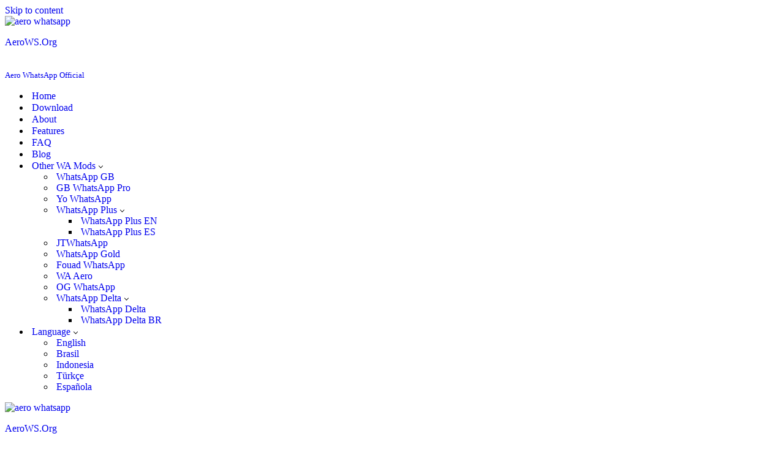

--- FILE ---
content_type: text/html; charset=UTF-8
request_url: https://aerows.org/tag/actualizacion-whatsapp-aero-9-97/
body_size: 22569
content:
<!DOCTYPE html>
<html dir="ltr" lang="en-US" prefix="og: https://ogp.me/ns#">

<head><meta charset="UTF-8"><script>if(navigator.userAgent.match(/MSIE|Internet Explorer/i)||navigator.userAgent.match(/Trident\/7\..*?rv:11/i)){var href=document.location.href;if(!href.match(/[?&]nowprocket/)){if(href.indexOf("?")==-1){if(href.indexOf("#")==-1){document.location.href=href+"?nowprocket=1"}else{document.location.href=href.replace("#","?nowprocket=1#")}}else{if(href.indexOf("#")==-1){document.location.href=href+"&nowprocket=1"}else{document.location.href=href.replace("#","&nowprocket=1#")}}}}</script><script>(()=>{class RocketLazyLoadScripts{constructor(){this.v="2.0.2",this.userEvents=["keydown","keyup","mousedown","mouseup","mousemove","mouseover","mouseenter","mouseout","mouseleave","touchmove","touchstart","touchend","touchcancel","wheel","click","dblclick","input","visibilitychange"],this.attributeEvents=["onblur","onclick","oncontextmenu","ondblclick","onfocus","onmousedown","onmouseenter","onmouseleave","onmousemove","onmouseout","onmouseover","onmouseup","onmousewheel","onscroll","onsubmit"]}async t(){this.i(),this.o(),/iP(ad|hone)/.test(navigator.userAgent)&&this.h(),this.u(),this.l(this),this.m(),this.k(this),this.p(this),this._(),await Promise.all([this.R(),this.L()]),this.lastBreath=Date.now(),this.S(this),this.P(),this.D(),this.O(),this.M(),await this.C(this.delayedScripts.normal),await this.C(this.delayedScripts.defer),await this.C(this.delayedScripts.async),this.T("domReady"),await this.F(),await this.j(),await this.I(),this.T("windowLoad"),await this.A(),window.dispatchEvent(new Event("rocket-allScriptsLoaded")),this.everythingLoaded=!0,this.lastTouchEnd&&await new Promise((t=>setTimeout(t,500-Date.now()+this.lastTouchEnd))),this.H(),this.T("all"),this.U(),this.W()}i(){this.CSPIssue=sessionStorage.getItem("rocketCSPIssue"),document.addEventListener("securitypolicyviolation",(t=>{this.CSPIssue||"script-src-elem"!==t.violatedDirective||"data"!==t.blockedURI||(this.CSPIssue=!0,sessionStorage.setItem("rocketCSPIssue",!0))}),{isRocket:!0})}o(){window.addEventListener("pageshow",(t=>{this.persisted=t.persisted,this.realWindowLoadedFired=!0}),{isRocket:!0}),window.addEventListener("pagehide",(()=>{this.onFirstUserAction=null}),{isRocket:!0})}h(){let t;function e(e){t=e}window.addEventListener("touchstart",e,{isRocket:!0}),window.addEventListener("touchend",(function i(o){Math.abs(o.changedTouches[0].pageX-t.changedTouches[0].pageX)<10&&Math.abs(o.changedTouches[0].pageY-t.changedTouches[0].pageY)<10&&o.timeStamp-t.timeStamp<200&&(o.target.dispatchEvent(new PointerEvent("click",{target:o.target,bubbles:!0,cancelable:!0})),event.preventDefault(),window.removeEventListener("touchstart",e,{isRocket:!0}),window.removeEventListener("touchend",i,{isRocket:!0}))}),{isRocket:!0})}q(t){this.userActionTriggered||("mousemove"!==t.type||this.firstMousemoveIgnored?"keyup"===t.type||"mouseover"===t.type||"mouseout"===t.type||(this.userActionTriggered=!0,this.onFirstUserAction&&this.onFirstUserAction()):this.firstMousemoveIgnored=!0),"click"===t.type&&t.preventDefault(),this.savedUserEvents.length>0&&(t.stopPropagation(),t.stopImmediatePropagation()),"touchstart"===this.lastEvent&&"touchend"===t.type&&(this.lastTouchEnd=Date.now()),"click"===t.type&&(this.lastTouchEnd=0),this.lastEvent=t.type,this.savedUserEvents.push(t)}u(){this.savedUserEvents=[],this.userEventHandler=this.q.bind(this),this.userEvents.forEach((t=>window.addEventListener(t,this.userEventHandler,{passive:!1,isRocket:!0})))}U(){this.userEvents.forEach((t=>window.removeEventListener(t,this.userEventHandler,{passive:!1,isRocket:!0}))),this.savedUserEvents.forEach((t=>{t.target.dispatchEvent(new window[t.constructor.name](t.type,t))}))}m(){this.eventsMutationObserver=new MutationObserver((t=>{const e="return false";for(const i of t){if("attributes"===i.type){const t=i.target.getAttribute(i.attributeName);t&&t!==e&&(i.target.setAttribute("data-rocket-"+i.attributeName,t),i.target.setAttribute(i.attributeName,e))}"childList"===i.type&&i.addedNodes.forEach((t=>{if(t.nodeType===Node.ELEMENT_NODE)for(const i of t.attributes)this.attributeEvents.includes(i.name)&&i.value&&""!==i.value&&(t.setAttribute("data-rocket-"+i.name,i.value),t.setAttribute(i.name,e))}))}})),this.eventsMutationObserver.observe(document,{subtree:!0,childList:!0,attributeFilter:this.attributeEvents})}H(){this.eventsMutationObserver.disconnect(),this.attributeEvents.forEach((t=>{document.querySelectorAll("[data-rocket-"+t+"]").forEach((e=>{e.setAttribute(t,e.getAttribute("data-rocket-"+t)),e.removeAttribute("data-rocket-"+t)}))}))}k(t){Object.defineProperty(HTMLElement.prototype,"onclick",{get(){return this.rocketonclick},set(e){this.rocketonclick=e,this.setAttribute(t.everythingLoaded?"onclick":"data-rocket-onclick","this.rocketonclick(event)")}})}S(t){function e(e,i){let o=e[i];e[i]=null,Object.defineProperty(e,i,{get:()=>o,set(s){t.everythingLoaded?o=s:e["rocket"+i]=o=s}})}e(document,"onreadystatechange"),e(window,"onload"),e(window,"onpageshow");try{Object.defineProperty(document,"readyState",{get:()=>t.rocketReadyState,set(e){t.rocketReadyState=e},configurable:!0}),document.readyState="loading"}catch(t){console.log("WPRocket DJE readyState conflict, bypassing")}}l(t){this.originalAddEventListener=EventTarget.prototype.addEventListener,this.originalRemoveEventListener=EventTarget.prototype.removeEventListener,this.savedEventListeners=[],EventTarget.prototype.addEventListener=function(e,i,o){o&&o.isRocket||!t.B(e,this)&&!t.userEvents.includes(e)||t.B(e,this)&&!t.userActionTriggered||e.startsWith("rocket-")?t.originalAddEventListener.call(this,e,i,o):t.savedEventListeners.push({target:this,remove:!1,type:e,func:i,options:o})},EventTarget.prototype.removeEventListener=function(e,i,o){o&&o.isRocket||!t.B(e,this)&&!t.userEvents.includes(e)||t.B(e,this)&&!t.userActionTriggered||e.startsWith("rocket-")?t.originalRemoveEventListener.call(this,e,i,o):t.savedEventListeners.push({target:this,remove:!0,type:e,func:i,options:o})}}T(t){"all"===t&&(EventTarget.prototype.addEventListener=this.originalAddEventListener,EventTarget.prototype.removeEventListener=this.originalRemoveEventListener),this.savedEventListeners=this.savedEventListeners.filter((e=>{let i=e.type,o=e.target||window;return"domReady"===t&&"DOMContentLoaded"!==i&&"readystatechange"!==i||("windowLoad"===t&&"load"!==i&&"readystatechange"!==i&&"pageshow"!==i||(this.B(i,o)&&(i="rocket-"+i),e.remove?o.removeEventListener(i,e.func,e.options):o.addEventListener(i,e.func,e.options),!1))}))}p(t){let e;function i(e){return t.everythingLoaded?e:e.split(" ").map((t=>"load"===t||t.startsWith("load.")?"rocket-jquery-load":t)).join(" ")}function o(o){function s(e){const s=o.fn[e];o.fn[e]=o.fn.init.prototype[e]=function(){return this[0]===window&&t.userActionTriggered&&("string"==typeof arguments[0]||arguments[0]instanceof String?arguments[0]=i(arguments[0]):"object"==typeof arguments[0]&&Object.keys(arguments[0]).forEach((t=>{const e=arguments[0][t];delete arguments[0][t],arguments[0][i(t)]=e}))),s.apply(this,arguments),this}}if(o&&o.fn&&!t.allJQueries.includes(o)){const e={DOMContentLoaded:[],"rocket-DOMContentLoaded":[]};for(const t in e)document.addEventListener(t,(()=>{e[t].forEach((t=>t()))}),{isRocket:!0});o.fn.ready=o.fn.init.prototype.ready=function(i){function s(){parseInt(o.fn.jquery)>2?setTimeout((()=>i.bind(document)(o))):i.bind(document)(o)}return t.realDomReadyFired?!t.userActionTriggered||t.fauxDomReadyFired?s():e["rocket-DOMContentLoaded"].push(s):e.DOMContentLoaded.push(s),o([])},s("on"),s("one"),s("off"),t.allJQueries.push(o)}e=o}t.allJQueries=[],o(window.jQuery),Object.defineProperty(window,"jQuery",{get:()=>e,set(t){o(t)}})}P(){const t=new Map;document.write=document.writeln=function(e){const i=document.currentScript,o=document.createRange(),s=i.parentElement;let n=t.get(i);void 0===n&&(n=i.nextSibling,t.set(i,n));const a=document.createDocumentFragment();o.setStart(a,0),a.appendChild(o.createContextualFragment(e)),s.insertBefore(a,n)}}async R(){return new Promise((t=>{this.userActionTriggered?t():this.onFirstUserAction=t}))}async L(){return new Promise((t=>{document.addEventListener("DOMContentLoaded",(()=>{this.realDomReadyFired=!0,t()}),{isRocket:!0})}))}async I(){return this.realWindowLoadedFired?Promise.resolve():new Promise((t=>{window.addEventListener("load",t,{isRocket:!0})}))}M(){this.pendingScripts=[];this.scriptsMutationObserver=new MutationObserver((t=>{for(const e of t)e.addedNodes.forEach((t=>{"SCRIPT"!==t.tagName||t.noModule||t.isWPRocket||this.pendingScripts.push({script:t,promise:new Promise((e=>{const i=()=>{const i=this.pendingScripts.findIndex((e=>e.script===t));i>=0&&this.pendingScripts.splice(i,1),e()};t.addEventListener("load",i,{isRocket:!0}),t.addEventListener("error",i,{isRocket:!0}),setTimeout(i,1e3)}))})}))})),this.scriptsMutationObserver.observe(document,{childList:!0,subtree:!0})}async j(){await this.J(),this.pendingScripts.length?(await this.pendingScripts[0].promise,await this.j()):this.scriptsMutationObserver.disconnect()}D(){this.delayedScripts={normal:[],async:[],defer:[]},document.querySelectorAll("script[type$=rocketlazyloadscript]").forEach((t=>{t.hasAttribute("data-rocket-src")?t.hasAttribute("async")&&!1!==t.async?this.delayedScripts.async.push(t):t.hasAttribute("defer")&&!1!==t.defer||"module"===t.getAttribute("data-rocket-type")?this.delayedScripts.defer.push(t):this.delayedScripts.normal.push(t):this.delayedScripts.normal.push(t)}))}async _(){await this.L();let t=[];document.querySelectorAll("script[type$=rocketlazyloadscript][data-rocket-src]").forEach((e=>{let i=e.getAttribute("data-rocket-src");if(i&&!i.startsWith("data:")){i.startsWith("//")&&(i=location.protocol+i);try{const o=new URL(i).origin;o!==location.origin&&t.push({src:o,crossOrigin:e.crossOrigin||"module"===e.getAttribute("data-rocket-type")})}catch(t){}}})),t=[...new Map(t.map((t=>[JSON.stringify(t),t]))).values()],this.N(t,"preconnect")}async $(t){if(await this.G(),!0!==t.noModule||!("noModule"in HTMLScriptElement.prototype))return new Promise((e=>{let i;function o(){(i||t).setAttribute("data-rocket-status","executed"),e()}try{if(navigator.userAgent.includes("Firefox/")||""===navigator.vendor||this.CSPIssue)i=document.createElement("script"),[...t.attributes].forEach((t=>{let e=t.nodeName;"type"!==e&&("data-rocket-type"===e&&(e="type"),"data-rocket-src"===e&&(e="src"),i.setAttribute(e,t.nodeValue))})),t.text&&(i.text=t.text),t.nonce&&(i.nonce=t.nonce),i.hasAttribute("src")?(i.addEventListener("load",o,{isRocket:!0}),i.addEventListener("error",(()=>{i.setAttribute("data-rocket-status","failed-network"),e()}),{isRocket:!0}),setTimeout((()=>{i.isConnected||e()}),1)):(i.text=t.text,o()),i.isWPRocket=!0,t.parentNode.replaceChild(i,t);else{const i=t.getAttribute("data-rocket-type"),s=t.getAttribute("data-rocket-src");i?(t.type=i,t.removeAttribute("data-rocket-type")):t.removeAttribute("type"),t.addEventListener("load",o,{isRocket:!0}),t.addEventListener("error",(i=>{this.CSPIssue&&i.target.src.startsWith("data:")?(console.log("WPRocket: CSP fallback activated"),t.removeAttribute("src"),this.$(t).then(e)):(t.setAttribute("data-rocket-status","failed-network"),e())}),{isRocket:!0}),s?(t.fetchPriority="high",t.removeAttribute("data-rocket-src"),t.src=s):t.src="data:text/javascript;base64,"+window.btoa(unescape(encodeURIComponent(t.text)))}}catch(i){t.setAttribute("data-rocket-status","failed-transform"),e()}}));t.setAttribute("data-rocket-status","skipped")}async C(t){const e=t.shift();return e?(e.isConnected&&await this.$(e),this.C(t)):Promise.resolve()}O(){this.N([...this.delayedScripts.normal,...this.delayedScripts.defer,...this.delayedScripts.async],"preload")}N(t,e){this.trash=this.trash||[];let i=!0;var o=document.createDocumentFragment();t.forEach((t=>{const s=t.getAttribute&&t.getAttribute("data-rocket-src")||t.src;if(s&&!s.startsWith("data:")){const n=document.createElement("link");n.href=s,n.rel=e,"preconnect"!==e&&(n.as="script",n.fetchPriority=i?"high":"low"),t.getAttribute&&"module"===t.getAttribute("data-rocket-type")&&(n.crossOrigin=!0),t.crossOrigin&&(n.crossOrigin=t.crossOrigin),t.integrity&&(n.integrity=t.integrity),t.nonce&&(n.nonce=t.nonce),o.appendChild(n),this.trash.push(n),i=!1}})),document.head.appendChild(o)}W(){this.trash.forEach((t=>t.remove()))}async F(){try{document.readyState="interactive"}catch(t){}this.fauxDomReadyFired=!0;try{await this.G(),document.dispatchEvent(new Event("rocket-readystatechange")),await this.G(),document.rocketonreadystatechange&&document.rocketonreadystatechange(),await this.G(),document.dispatchEvent(new Event("rocket-DOMContentLoaded")),await this.G(),window.dispatchEvent(new Event("rocket-DOMContentLoaded"))}catch(t){console.error(t)}}async A(){try{document.readyState="complete"}catch(t){}try{await this.G(),document.dispatchEvent(new Event("rocket-readystatechange")),await this.G(),document.rocketonreadystatechange&&document.rocketonreadystatechange(),await this.G(),window.dispatchEvent(new Event("rocket-load")),await this.G(),window.rocketonload&&window.rocketonload(),await this.G(),this.allJQueries.forEach((t=>t(window).trigger("rocket-jquery-load"))),await this.G();const t=new Event("rocket-pageshow");t.persisted=this.persisted,window.dispatchEvent(t),await this.G(),window.rocketonpageshow&&window.rocketonpageshow({persisted:this.persisted})}catch(t){console.error(t)}}async G(){Date.now()-this.lastBreath>45&&(await this.J(),this.lastBreath=Date.now())}async J(){return document.hidden?new Promise((t=>setTimeout(t))):new Promise((t=>requestAnimationFrame(t)))}B(t,e){return e===document&&"readystatechange"===t||(e===document&&"DOMContentLoaded"===t||(e===window&&"DOMContentLoaded"===t||(e===window&&"load"===t||e===window&&"pageshow"===t)))}static run(){(new RocketLazyLoadScripts).t()}}RocketLazyLoadScripts.run()})();</script>
	
	
	<meta name="viewport" content="width=device-width, initial-scale=1, minimum-scale=1">
	<link rel="profile" href="https://gmpg.org/xfn/11">
		<title>Actualización WhatsApp Aero 9.97 - AeroWS.Org</title><link rel="preload" data-rocket-preload as="style" href="https://fonts.googleapis.com/css?family=Montserrat%3A400%2C500%2C600&#038;display=swap" /><link rel="stylesheet" href="https://fonts.googleapis.com/css?family=Montserrat%3A400%2C500%2C600&#038;display=swap" media="print" onload="this.media='all'" /><noscript><link rel="stylesheet" href="https://fonts.googleapis.com/css?family=Montserrat%3A400%2C500%2C600&#038;display=swap" /></noscript>
	<style>img:is([sizes="auto" i], [sizes^="auto," i]) { contain-intrinsic-size: 3000px 1500px }</style>
	
		<!-- All in One SEO 4.9.3 - aioseo.com -->
	<meta name="robots" content="max-image-preview:large" />
	<link rel="canonical" href="https://aerows.org/tag/actualizacion-whatsapp-aero-9-97/" />
	<meta name="generator" content="All in One SEO (AIOSEO) 4.9.3" />
		<script type="application/ld+json" class="aioseo-schema">
			{"@context":"https:\/\/schema.org","@graph":[{"@type":"BreadcrumbList","@id":"https:\/\/aerows.org\/tag\/actualizacion-whatsapp-aero-9-97\/#breadcrumblist","itemListElement":[{"@type":"ListItem","@id":"https:\/\/aerows.org#listItem","position":1,"name":"Home","item":"https:\/\/aerows.org","nextItem":{"@type":"ListItem","@id":"https:\/\/aerows.org\/tag\/actualizacion-whatsapp-aero-9-97\/#listItem","name":"Actualizaci\u00f3n WhatsApp Aero 9.97"}},{"@type":"ListItem","@id":"https:\/\/aerows.org\/tag\/actualizacion-whatsapp-aero-9-97\/#listItem","position":2,"name":"Actualizaci\u00f3n WhatsApp Aero 9.97","previousItem":{"@type":"ListItem","@id":"https:\/\/aerows.org#listItem","name":"Home"}}]},{"@type":"CollectionPage","@id":"https:\/\/aerows.org\/tag\/actualizacion-whatsapp-aero-9-97\/#collectionpage","url":"https:\/\/aerows.org\/tag\/actualizacion-whatsapp-aero-9-97\/","name":"Actualizaci\u00f3n WhatsApp Aero 9.97 - AeroWS.Org","inLanguage":"en-US","isPartOf":{"@id":"https:\/\/aerows.org\/#website"},"breadcrumb":{"@id":"https:\/\/aerows.org\/tag\/actualizacion-whatsapp-aero-9-97\/#breadcrumblist"}},{"@type":"Organization","@id":"https:\/\/aerows.org\/#organization","name":"Web Agency Demo 1","description":"Aero WhatsApp Official","url":"https:\/\/aerows.org\/","logo":{"@type":"ImageObject","url":"168","@id":"https:\/\/aerows.org\/tag\/actualizacion-whatsapp-aero-9-97\/#organizationLogo"},"image":{"@id":"https:\/\/aerows.org\/tag\/actualizacion-whatsapp-aero-9-97\/#organizationLogo"}},{"@type":"WebSite","@id":"https:\/\/aerows.org\/#website","url":"https:\/\/aerows.org\/","name":"Web Agency Demo 1","description":"Aero WhatsApp Official","inLanguage":"en-US","publisher":{"@id":"https:\/\/aerows.org\/#organization"}}]}
		</script>
		<!-- All in One SEO -->

<link rel='dns-prefetch' href='//use.fontawesome.com' />
<link rel='dns-prefetch' href='//fonts.googleapis.com' />
<link href='https://fonts.gstatic.com' crossorigin rel='preconnect' />
<link rel="alternate" type="application/rss+xml" title="AeroWS.Org &raquo; Feed" href="https://aerows.org/feed/" />
<link rel="alternate" type="application/rss+xml" title="AeroWS.Org &raquo; Comments Feed" href="https://aerows.org/comments/feed/" />
<link rel="alternate" type="application/rss+xml" title="AeroWS.Org &raquo; Actualización WhatsApp Aero 9.97 Tag Feed" href="https://aerows.org/tag/actualizacion-whatsapp-aero-9-97/feed/" />
<style id='wp-emoji-styles-inline-css' type='text/css'>

	img.wp-smiley, img.emoji {
		display: inline !important;
		border: none !important;
		box-shadow: none !important;
		height: 1em !important;
		width: 1em !important;
		margin: 0 0.07em !important;
		vertical-align: -0.1em !important;
		background: none !important;
		padding: 0 !important;
	}
</style>
<link rel='stylesheet' id='wp-block-library-css' href='https://aerows.org/wp-includes/css/dist/block-library/style.min.css?ver=6.7.4' type='text/css' media='all' />
<link data-minify="1" rel='stylesheet' id='aioseo/css/src/vue/standalone/blocks/table-of-contents/global.scss-css' href='https://aerows.org/wp-content/cache/min/1/wp-content/plugins/all-in-one-seo-pack/dist/Lite/assets/css/table-of-contents/global.e90f6d47.css?ver=1763327830' type='text/css' media='all' />
<style id='classic-theme-styles-inline-css' type='text/css'>
/*! This file is auto-generated */
.wp-block-button__link{color:#fff;background-color:#32373c;border-radius:9999px;box-shadow:none;text-decoration:none;padding:calc(.667em + 2px) calc(1.333em + 2px);font-size:1.125em}.wp-block-file__button{background:#32373c;color:#fff;text-decoration:none}
</style>
<style id='global-styles-inline-css' type='text/css'>
:root{--wp--preset--aspect-ratio--square: 1;--wp--preset--aspect-ratio--4-3: 4/3;--wp--preset--aspect-ratio--3-4: 3/4;--wp--preset--aspect-ratio--3-2: 3/2;--wp--preset--aspect-ratio--2-3: 2/3;--wp--preset--aspect-ratio--16-9: 16/9;--wp--preset--aspect-ratio--9-16: 9/16;--wp--preset--color--black: #000000;--wp--preset--color--cyan-bluish-gray: #abb8c3;--wp--preset--color--white: #ffffff;--wp--preset--color--pale-pink: #f78da7;--wp--preset--color--vivid-red: #cf2e2e;--wp--preset--color--luminous-vivid-orange: #ff6900;--wp--preset--color--luminous-vivid-amber: #fcb900;--wp--preset--color--light-green-cyan: #7bdcb5;--wp--preset--color--vivid-green-cyan: #00d084;--wp--preset--color--pale-cyan-blue: #8ed1fc;--wp--preset--color--vivid-cyan-blue: #0693e3;--wp--preset--color--vivid-purple: #9b51e0;--wp--preset--color--neve-link-color: var(--nv-primary-accent);--wp--preset--color--neve-link-hover-color: var(--nv-secondary-accent);--wp--preset--color--nv-site-bg: var(--nv-site-bg);--wp--preset--color--nv-light-bg: var(--nv-light-bg);--wp--preset--color--nv-dark-bg: var(--nv-dark-bg);--wp--preset--color--neve-text-color: var(--nv-text-color);--wp--preset--color--nv-text-dark-bg: var(--nv-text-dark-bg);--wp--preset--color--nv-c-1: var(--nv-c-1);--wp--preset--color--nv-c-2: var(--nv-c-2);--wp--preset--gradient--vivid-cyan-blue-to-vivid-purple: linear-gradient(135deg,rgba(6,147,227,1) 0%,rgb(155,81,224) 100%);--wp--preset--gradient--light-green-cyan-to-vivid-green-cyan: linear-gradient(135deg,rgb(122,220,180) 0%,rgb(0,208,130) 100%);--wp--preset--gradient--luminous-vivid-amber-to-luminous-vivid-orange: linear-gradient(135deg,rgba(252,185,0,1) 0%,rgba(255,105,0,1) 100%);--wp--preset--gradient--luminous-vivid-orange-to-vivid-red: linear-gradient(135deg,rgba(255,105,0,1) 0%,rgb(207,46,46) 100%);--wp--preset--gradient--very-light-gray-to-cyan-bluish-gray: linear-gradient(135deg,rgb(238,238,238) 0%,rgb(169,184,195) 100%);--wp--preset--gradient--cool-to-warm-spectrum: linear-gradient(135deg,rgb(74,234,220) 0%,rgb(151,120,209) 20%,rgb(207,42,186) 40%,rgb(238,44,130) 60%,rgb(251,105,98) 80%,rgb(254,248,76) 100%);--wp--preset--gradient--blush-light-purple: linear-gradient(135deg,rgb(255,206,236) 0%,rgb(152,150,240) 100%);--wp--preset--gradient--blush-bordeaux: linear-gradient(135deg,rgb(254,205,165) 0%,rgb(254,45,45) 50%,rgb(107,0,62) 100%);--wp--preset--gradient--luminous-dusk: linear-gradient(135deg,rgb(255,203,112) 0%,rgb(199,81,192) 50%,rgb(65,88,208) 100%);--wp--preset--gradient--pale-ocean: linear-gradient(135deg,rgb(255,245,203) 0%,rgb(182,227,212) 50%,rgb(51,167,181) 100%);--wp--preset--gradient--electric-grass: linear-gradient(135deg,rgb(202,248,128) 0%,rgb(113,206,126) 100%);--wp--preset--gradient--midnight: linear-gradient(135deg,rgb(2,3,129) 0%,rgb(40,116,252) 100%);--wp--preset--font-size--small: 13px;--wp--preset--font-size--medium: 20px;--wp--preset--font-size--large: 36px;--wp--preset--font-size--x-large: 42px;--wp--preset--spacing--20: 0.44rem;--wp--preset--spacing--30: 0.67rem;--wp--preset--spacing--40: 1rem;--wp--preset--spacing--50: 1.5rem;--wp--preset--spacing--60: 2.25rem;--wp--preset--spacing--70: 3.38rem;--wp--preset--spacing--80: 5.06rem;--wp--preset--shadow--natural: 6px 6px 9px rgba(0, 0, 0, 0.2);--wp--preset--shadow--deep: 12px 12px 50px rgba(0, 0, 0, 0.4);--wp--preset--shadow--sharp: 6px 6px 0px rgba(0, 0, 0, 0.2);--wp--preset--shadow--outlined: 6px 6px 0px -3px rgba(255, 255, 255, 1), 6px 6px rgba(0, 0, 0, 1);--wp--preset--shadow--crisp: 6px 6px 0px rgba(0, 0, 0, 1);}:where(.is-layout-flex){gap: 0.5em;}:where(.is-layout-grid){gap: 0.5em;}body .is-layout-flex{display: flex;}.is-layout-flex{flex-wrap: wrap;align-items: center;}.is-layout-flex > :is(*, div){margin: 0;}body .is-layout-grid{display: grid;}.is-layout-grid > :is(*, div){margin: 0;}:where(.wp-block-columns.is-layout-flex){gap: 2em;}:where(.wp-block-columns.is-layout-grid){gap: 2em;}:where(.wp-block-post-template.is-layout-flex){gap: 1.25em;}:where(.wp-block-post-template.is-layout-grid){gap: 1.25em;}.has-black-color{color: var(--wp--preset--color--black) !important;}.has-cyan-bluish-gray-color{color: var(--wp--preset--color--cyan-bluish-gray) !important;}.has-white-color{color: var(--wp--preset--color--white) !important;}.has-pale-pink-color{color: var(--wp--preset--color--pale-pink) !important;}.has-vivid-red-color{color: var(--wp--preset--color--vivid-red) !important;}.has-luminous-vivid-orange-color{color: var(--wp--preset--color--luminous-vivid-orange) !important;}.has-luminous-vivid-amber-color{color: var(--wp--preset--color--luminous-vivid-amber) !important;}.has-light-green-cyan-color{color: var(--wp--preset--color--light-green-cyan) !important;}.has-vivid-green-cyan-color{color: var(--wp--preset--color--vivid-green-cyan) !important;}.has-pale-cyan-blue-color{color: var(--wp--preset--color--pale-cyan-blue) !important;}.has-vivid-cyan-blue-color{color: var(--wp--preset--color--vivid-cyan-blue) !important;}.has-vivid-purple-color{color: var(--wp--preset--color--vivid-purple) !important;}.has-neve-link-color-color{color: var(--wp--preset--color--neve-link-color) !important;}.has-neve-link-hover-color-color{color: var(--wp--preset--color--neve-link-hover-color) !important;}.has-nv-site-bg-color{color: var(--wp--preset--color--nv-site-bg) !important;}.has-nv-light-bg-color{color: var(--wp--preset--color--nv-light-bg) !important;}.has-nv-dark-bg-color{color: var(--wp--preset--color--nv-dark-bg) !important;}.has-neve-text-color-color{color: var(--wp--preset--color--neve-text-color) !important;}.has-nv-text-dark-bg-color{color: var(--wp--preset--color--nv-text-dark-bg) !important;}.has-nv-c-1-color{color: var(--wp--preset--color--nv-c-1) !important;}.has-nv-c-2-color{color: var(--wp--preset--color--nv-c-2) !important;}.has-black-background-color{background-color: var(--wp--preset--color--black) !important;}.has-cyan-bluish-gray-background-color{background-color: var(--wp--preset--color--cyan-bluish-gray) !important;}.has-white-background-color{background-color: var(--wp--preset--color--white) !important;}.has-pale-pink-background-color{background-color: var(--wp--preset--color--pale-pink) !important;}.has-vivid-red-background-color{background-color: var(--wp--preset--color--vivid-red) !important;}.has-luminous-vivid-orange-background-color{background-color: var(--wp--preset--color--luminous-vivid-orange) !important;}.has-luminous-vivid-amber-background-color{background-color: var(--wp--preset--color--luminous-vivid-amber) !important;}.has-light-green-cyan-background-color{background-color: var(--wp--preset--color--light-green-cyan) !important;}.has-vivid-green-cyan-background-color{background-color: var(--wp--preset--color--vivid-green-cyan) !important;}.has-pale-cyan-blue-background-color{background-color: var(--wp--preset--color--pale-cyan-blue) !important;}.has-vivid-cyan-blue-background-color{background-color: var(--wp--preset--color--vivid-cyan-blue) !important;}.has-vivid-purple-background-color{background-color: var(--wp--preset--color--vivid-purple) !important;}.has-neve-link-color-background-color{background-color: var(--wp--preset--color--neve-link-color) !important;}.has-neve-link-hover-color-background-color{background-color: var(--wp--preset--color--neve-link-hover-color) !important;}.has-nv-site-bg-background-color{background-color: var(--wp--preset--color--nv-site-bg) !important;}.has-nv-light-bg-background-color{background-color: var(--wp--preset--color--nv-light-bg) !important;}.has-nv-dark-bg-background-color{background-color: var(--wp--preset--color--nv-dark-bg) !important;}.has-neve-text-color-background-color{background-color: var(--wp--preset--color--neve-text-color) !important;}.has-nv-text-dark-bg-background-color{background-color: var(--wp--preset--color--nv-text-dark-bg) !important;}.has-nv-c-1-background-color{background-color: var(--wp--preset--color--nv-c-1) !important;}.has-nv-c-2-background-color{background-color: var(--wp--preset--color--nv-c-2) !important;}.has-black-border-color{border-color: var(--wp--preset--color--black) !important;}.has-cyan-bluish-gray-border-color{border-color: var(--wp--preset--color--cyan-bluish-gray) !important;}.has-white-border-color{border-color: var(--wp--preset--color--white) !important;}.has-pale-pink-border-color{border-color: var(--wp--preset--color--pale-pink) !important;}.has-vivid-red-border-color{border-color: var(--wp--preset--color--vivid-red) !important;}.has-luminous-vivid-orange-border-color{border-color: var(--wp--preset--color--luminous-vivid-orange) !important;}.has-luminous-vivid-amber-border-color{border-color: var(--wp--preset--color--luminous-vivid-amber) !important;}.has-light-green-cyan-border-color{border-color: var(--wp--preset--color--light-green-cyan) !important;}.has-vivid-green-cyan-border-color{border-color: var(--wp--preset--color--vivid-green-cyan) !important;}.has-pale-cyan-blue-border-color{border-color: var(--wp--preset--color--pale-cyan-blue) !important;}.has-vivid-cyan-blue-border-color{border-color: var(--wp--preset--color--vivid-cyan-blue) !important;}.has-vivid-purple-border-color{border-color: var(--wp--preset--color--vivid-purple) !important;}.has-neve-link-color-border-color{border-color: var(--wp--preset--color--neve-link-color) !important;}.has-neve-link-hover-color-border-color{border-color: var(--wp--preset--color--neve-link-hover-color) !important;}.has-nv-site-bg-border-color{border-color: var(--wp--preset--color--nv-site-bg) !important;}.has-nv-light-bg-border-color{border-color: var(--wp--preset--color--nv-light-bg) !important;}.has-nv-dark-bg-border-color{border-color: var(--wp--preset--color--nv-dark-bg) !important;}.has-neve-text-color-border-color{border-color: var(--wp--preset--color--neve-text-color) !important;}.has-nv-text-dark-bg-border-color{border-color: var(--wp--preset--color--nv-text-dark-bg) !important;}.has-nv-c-1-border-color{border-color: var(--wp--preset--color--nv-c-1) !important;}.has-nv-c-2-border-color{border-color: var(--wp--preset--color--nv-c-2) !important;}.has-vivid-cyan-blue-to-vivid-purple-gradient-background{background: var(--wp--preset--gradient--vivid-cyan-blue-to-vivid-purple) !important;}.has-light-green-cyan-to-vivid-green-cyan-gradient-background{background: var(--wp--preset--gradient--light-green-cyan-to-vivid-green-cyan) !important;}.has-luminous-vivid-amber-to-luminous-vivid-orange-gradient-background{background: var(--wp--preset--gradient--luminous-vivid-amber-to-luminous-vivid-orange) !important;}.has-luminous-vivid-orange-to-vivid-red-gradient-background{background: var(--wp--preset--gradient--luminous-vivid-orange-to-vivid-red) !important;}.has-very-light-gray-to-cyan-bluish-gray-gradient-background{background: var(--wp--preset--gradient--very-light-gray-to-cyan-bluish-gray) !important;}.has-cool-to-warm-spectrum-gradient-background{background: var(--wp--preset--gradient--cool-to-warm-spectrum) !important;}.has-blush-light-purple-gradient-background{background: var(--wp--preset--gradient--blush-light-purple) !important;}.has-blush-bordeaux-gradient-background{background: var(--wp--preset--gradient--blush-bordeaux) !important;}.has-luminous-dusk-gradient-background{background: var(--wp--preset--gradient--luminous-dusk) !important;}.has-pale-ocean-gradient-background{background: var(--wp--preset--gradient--pale-ocean) !important;}.has-electric-grass-gradient-background{background: var(--wp--preset--gradient--electric-grass) !important;}.has-midnight-gradient-background{background: var(--wp--preset--gradient--midnight) !important;}.has-small-font-size{font-size: var(--wp--preset--font-size--small) !important;}.has-medium-font-size{font-size: var(--wp--preset--font-size--medium) !important;}.has-large-font-size{font-size: var(--wp--preset--font-size--large) !important;}.has-x-large-font-size{font-size: var(--wp--preset--font-size--x-large) !important;}
:where(.wp-block-post-template.is-layout-flex){gap: 1.25em;}:where(.wp-block-post-template.is-layout-grid){gap: 1.25em;}
:where(.wp-block-columns.is-layout-flex){gap: 2em;}:where(.wp-block-columns.is-layout-grid){gap: 2em;}
:root :where(.wp-block-pullquote){font-size: 1.5em;line-height: 1.6;}
</style>
<link rel='stylesheet' id='neve-style-css' href='https://aerows.org/wp-content/themes/neve/style-main-new.min.css?ver=3.7.5' type='text/css' media='all' />
<style id='neve-style-inline-css' type='text/css'>
.nv-meta-list li.meta:not(:last-child):after { content:"/" }.nv-meta-list .no-mobile{
			display:none;
		}.nv-meta-list li.last::after{
			content: ""!important;
		}@media (min-width: 769px) {
			.nv-meta-list .no-mobile {
				display: inline-block;
			}
			.nv-meta-list li.last:not(:last-child)::after {
		 		content: "/" !important;
			}
		}
.nav-ul li .caret svg, .nav-ul li .caret img{width:var(--smiconsize, 0.5em);height:var(--smiconsize, 0.5em);}.nav-ul .sub-menu li {border-style: var(--itembstyle);}
 :root{ --container: 748px;--postwidth:100%; --primarybtnbg: var(--nv-primary-accent); --secondarybtnbg: rgba(0, 0, 0, 0); --primarybtnhoverbg: var(--nv-secondary-accent); --secondarybtnhoverbg: var(--nv-dark-bg); --primarybtncolor: #010101; --secondarybtncolor: var(--nv-dark-bg); --primarybtnhovercolor: #ffffff; --secondarybtnhovercolor: var(--nv-text-dark-bg);--primarybtnborderradius:0;--secondarybtnborderradius:0;--secondarybtnborderwidth:2px;--btnpadding:12px 24px;--primarybtnpadding:12px 24px;--secondarybtnpadding:calc(12px - 2px) calc(24px - 2px); --btnfs: 14px; --btnlineheight: 1.6em; --bodyfontfamily: Montserrat; --bodyfontsize: 14px; --bodylineheight: 1.7em; --bodyletterspacing: 0px; --bodyfontweight: 500; --bodytexttransform: none; --headingsfontfamily: Montserrat; --h1fontsize: 20px; --h1fontweight: 600; --h1lineheight: 1.2em; --h1letterspacing: 0px; --h1texttransform: none; --h2fontsize: 18px; --h2fontweight: 600; --h2lineheight: 1.3em; --h2letterspacing: 0px; --h2texttransform: none; --h3fontsize: 16px; --h3fontweight: 600; --h3lineheight: 1.3em; --h3letterspacing: 0px; --h3texttransform: none; --h4fontsize: 14px; --h4fontweight: 400; --h4lineheight: 1.3em; --h4letterspacing: 0px; --h4texttransform: none; --h5fontsize: 11px; --h5fontweight: 600; --h5lineheight: 1.3em; --h5letterspacing: 0px; --h5texttransform: none; --h6fontsize: 10px; --h6fontweight: 600; --h6lineheight: 1.3em; --h6letterspacing: 0px; --h6texttransform: none;--formfieldborderwidth:2px;--formfieldborderradius:2px 2px 2px 5px;; --formfieldbgcolor: var(--nv-site-bg); --formfieldbordercolor: var(--nv-light-bg); --formfieldcolor: var(--nv-text-color);--formfieldpadding:10px 12px 10px 12px;; } .single-post-container .alignfull > [class*="__inner-container"], .single-post-container .alignwide > [class*="__inner-container"]{ max-width:718px } .nv-meta-list{ --avatarsize: 20px; } .single .nv-meta-list{ --avatarsize: 20px; } .blog .blog-entry-title, .archive .blog-entry-title{ --fontsize: 28px; } .single h1.entry-title{ --fontsize: 28px; } .nv-is-boxed.nv-comments-wrap{ --padding:20px; } .nv-is-boxed.comment-respond{ --padding:20px; --color: #700542; } .single:not(.single-product), .page{ --c-vspace:0 0 0 0;; } .global-styled{ --bgcolor: var(--nv-site-bg); } .header-top{ --rowbcolor: var(--nv-light-bg); --color: #830167; --bgcolor: #f0f0f0; } .header-main{ --rowbcolor: var(--nv-light-bg); --color: #830167; --bgcolor: var(--nv-site-bg); } .header-bottom{ --rowbcolor: var(--nv-light-bg); --color: #830167; --bgcolor: #ffffff; } .header-menu-sidebar-bg{ --justify: flex-start; --textalign: left;--flexg: 1;--wrapdropdownwidth: auto; --color: #830167; --bgcolor: var(--nv-site-bg); } .header-menu-sidebar{ width: 360px; } .builder-item--logo{ --maxwidth: 32px; --fs: 24px;--padding:10px 0;--margin:0; --textalign: left;--justify: flex-start; } .builder-item--nav-icon,.header-menu-sidebar .close-sidebar-panel .navbar-toggle{ --borderradius:0;--borderwidth:1px; } .builder-item--nav-icon{ --label-margin:0 5px 0 0;;--padding:10px 15px;--margin:0; } .builder-item--primary-menu{ --color: #830167; --hovercolor: var(--nv-secondary-accent); --hovertextcolor: var(--nv-text-color); --activecolor: #cc0088; --spacing: 20px; --height: 25px; --smiconsize: 7px;--padding:0;--margin:0; --fontsize: 1em; --lineheight: 1.6em; --letterspacing: 0px; --fontweight: 600; --texttransform: none; --iconsize: 1em; } .builder-item--primary-menu .sub-menu{ --bstyle: none; --itembstyle: none; } .hfg-is-group.has-primary-menu .inherit-ff{ --inheritedfw: 600; } .footer-top-inner .row{ grid-template-columns:1fr 1fr 1fr; --valign: flex-start; } .footer-top{ --rowbcolor: var(--nv-light-bg); --color: #680468; --bgcolor: #ffffff; } .footer-main-inner .row{ grid-template-columns:1fr 1fr 1fr; --valign: flex-start; } .footer-main{ --rowbcolor: var(--nv-light-bg); --color: #ffffff; --bgcolor: #a25da3; } .footer-bottom-inner .row{ grid-template-columns:1fr 1fr 1fr; --valign: flex-start; } .footer-bottom{ --rowbcolor: var(--nv-light-bg); --color: var(--nv-text-dark-bg); --bgcolor: #a25da3; } .builder-item--footer-two-widgets{ --padding:0;--margin:0; --textalign: left;--justify: flex-start; } .builder-item--footer-three-widgets{ --padding:0;--margin:0; --textalign: left;--justify: flex-start; } .builder-item--footer-four-widgets{ --padding:0;--margin:0; --textalign: left;--justify: flex-start; } .builder-item--footer_copyright{ --padding:0;--margin:0; --fontsize: 1em; --lineheight: 1.6; --letterspacing: 0px; --fontweight: 500; --texttransform: none; --iconsize: 1em; --textalign: left;--justify: flex-start; } .page_header-top{ --rowbcolor: var(--nv-light-bg); --color: var(--nv-text-color); --bgcolor: var(--nv-site-bg); } .page_header-bottom{ --rowbcolor: var(--nv-light-bg); --color: var(--nv-text-color); --bgcolor: var(--nv-site-bg); } .scroll-to-top{ --color: var(--nv-text-dark-bg);--padding:8px 10px; --borderradius: 3px; --bgcolor: var(--nv-primary-accent); --hovercolor: var(--nv-text-dark-bg); --hoverbgcolor: var(--nv-primary-accent);--size:16px; } @media(min-width: 576px){ :root{ --container: 992px;--postwidth:100%;--btnpadding:12px 24px;--primarybtnpadding:12px 24px;--secondarybtnpadding:calc(12px - 2px) calc(24px - 2px); --btnfs: 14px; --btnlineheight: 1.6em; --bodyfontsize: 16px; --bodylineheight: 1.7em; --bodyletterspacing: 0px; --h1fontsize: 30px; --h1lineheight: 1.3em; --h1letterspacing: 0px; --h2fontsize: 28px; --h2lineheight: 1.3em; --h2letterspacing: 0px; --h3fontsize: 20px; --h3lineheight: 1.3em; --h3letterspacing: 0px; --h4fontsize: 16px; --h4lineheight: 1.3em; --h4letterspacing: 0px; --h5fontsize: 14px; --h5lineheight: 1.3em; --h5letterspacing: 0px; --h6fontsize: 14px; --h6lineheight: 1.3em; --h6letterspacing: 0px; } .single-post-container .alignfull > [class*="__inner-container"], .single-post-container .alignwide > [class*="__inner-container"]{ max-width:962px } .nv-meta-list{ --avatarsize: 20px; } .single .nv-meta-list{ --avatarsize: 20px; } .blog .blog-entry-title, .archive .blog-entry-title{ --fontsize: 32px; } .single h1.entry-title{ --fontsize: 40px; } .nv-is-boxed.nv-comments-wrap{ --padding:30px; } .nv-is-boxed.comment-respond{ --padding:30px; } .single:not(.single-product), .page{ --c-vspace:0 0 0 0;; } .header-menu-sidebar-bg{ --justify: flex-start; --textalign: left;--flexg: 1;--wrapdropdownwidth: auto; } .header-menu-sidebar{ width: 360px; } .builder-item--logo{ --maxwidth: 32px; --fs: 24px;--padding:10px 0;--margin:0; --textalign: left;--justify: flex-start; } .builder-item--nav-icon{ --label-margin:0 5px 0 0;;--padding:10px 15px;--margin:0; } .builder-item--primary-menu{ --spacing: 20px; --height: 25px; --smiconsize: 7px;--padding:0;--margin:0; --fontsize: 1em; --lineheight: 1.6em; --letterspacing: 0px; --iconsize: 1em; } .builder-item--footer-two-widgets{ --padding:0;--margin:0; --textalign: left;--justify: flex-start; } .builder-item--footer-three-widgets{ --padding:0;--margin:0; --textalign: left;--justify: flex-start; } .builder-item--footer-four-widgets{ --padding:0;--margin:0; --textalign: left;--justify: flex-start; } .builder-item--footer_copyright{ --padding:0;--margin:0; --fontsize: 1em; --lineheight: 1.6; --letterspacing: 0px; --iconsize: 1em; --textalign: left;--justify: flex-start; } .scroll-to-top{ --padding:8px 10px;--size:16px; } }@media(min-width: 960px){ :root{ --container: 1170px;--postwidth:100%;--btnpadding:20px 40px;--primarybtnpadding:20px 40px;--secondarybtnpadding:calc(20px - 2px) calc(40px - 2px); --btnfs: 16px; --btnlineheight: 1.6em; --bodyfontsize: 16px; --bodylineheight: 1.7em; --bodyletterspacing: 0px; --h1fontsize: 30px; --h1lineheight: 1.3em; --h1letterspacing: 0px; --h2fontsize: 24px; --h2lineheight: 1.3em; --h2letterspacing: 0px; --h3fontsize: 19px; --h3lineheight: 1.3em; --h3letterspacing: 0px; --h4fontsize: 18px; --h4lineheight: 1.3em; --h4letterspacing: 0px; --h5fontsize: 16px; --h5lineheight: 1.3em; --h5letterspacing: 0px; --h6fontsize: 14px; --h6lineheight: 1.3em; --h6letterspacing: 0px; } body:not(.single):not(.archive):not(.blog):not(.search):not(.error404) .neve-main > .container .col, body.post-type-archive-course .neve-main > .container .col, body.post-type-archive-llms_membership .neve-main > .container .col{ max-width: 100%; } body:not(.single):not(.archive):not(.blog):not(.search):not(.error404) .nv-sidebar-wrap, body.post-type-archive-course .nv-sidebar-wrap, body.post-type-archive-llms_membership .nv-sidebar-wrap{ max-width: 0%; } .neve-main > .archive-container .nv-index-posts.col{ max-width: 100%; } .neve-main > .archive-container .nv-sidebar-wrap{ max-width: 0%; } .neve-main > .single-post-container .nv-single-post-wrap.col{ max-width: 70%; } .single-post-container .alignfull > [class*="__inner-container"], .single-post-container .alignwide > [class*="__inner-container"]{ max-width:789px } .container-fluid.single-post-container .alignfull > [class*="__inner-container"], .container-fluid.single-post-container .alignwide > [class*="__inner-container"]{ max-width:calc(70% + 15px) } .neve-main > .single-post-container .nv-sidebar-wrap{ max-width: 30%; } .nv-meta-list{ --avatarsize: 20px; } .single .nv-meta-list{ --avatarsize: 20px; } .blog .blog-entry-title, .archive .blog-entry-title{ --fontsize: 32px; } .single h1.entry-title{ --fontsize: 30px; } .nv-is-boxed.nv-comments-wrap{ --padding:40px; } .nv-is-boxed.comment-respond{ --padding:40px; } .single:not(.single-product), .page{ --c-vspace:0 0 0 0;; } .header-menu-sidebar-bg{ --justify: flex-start; --textalign: left;--flexg: 1;--wrapdropdownwidth: auto; } .header-menu-sidebar{ width: 360px; } .builder-item--logo{ --maxwidth: 70px; --fs: 24px;--padding:10px 0;--margin:0; --textalign: left;--justify: flex-start; } .builder-item--nav-icon{ --label-margin:0 5px 0 0;;--padding:10px 15px;--margin:0; } .builder-item--primary-menu{ --spacing: 20px; --height: 25px; --smiconsize: 7px;--padding:0;--margin:0; --fontsize: 16px; --lineheight: 1.6em; --letterspacing: 0px; --iconsize: 16px; } .builder-item--footer-two-widgets{ --padding:0;--margin:0; --textalign: left;--justify: flex-start; } .builder-item--footer-three-widgets{ --padding:0;--margin:0; --textalign: left;--justify: flex-start; } .builder-item--footer-four-widgets{ --padding:0;--margin:0; --textalign: left;--justify: flex-start; } .builder-item--footer_copyright{ --padding:0;--margin:0; --fontsize: 1em; --lineheight: 1.6; --letterspacing: 0px; --iconsize: 1em; --textalign: left;--justify: flex-start; } .nv-index-posts{ --postcoltemplate:35fr 65fr; } .scroll-to-top{ --padding:8px 10px;--size:16px; } }.scroll-to-top {right: 20px; border: none; position: fixed; bottom: 30px; display: none; opacity: 0; visibility: hidden; transition: opacity 0.3s ease-in-out, visibility 0.3s ease-in-out; align-items: center; justify-content: center; z-index: 999; } @supports (-webkit-overflow-scrolling: touch) { .scroll-to-top { bottom: 74px; } } .scroll-to-top.image { background-position: center; } .scroll-to-top .scroll-to-top-image { width: 100%; height: 100%; } .scroll-to-top .scroll-to-top-label { margin: 0; padding: 5px; } .scroll-to-top:hover { text-decoration: none; } .scroll-to-top.scroll-to-top-left {left: 20px; right: unset;} .scroll-to-top.scroll-show-mobile { display: flex; } @media (min-width: 960px) { .scroll-to-top { display: flex; } }.scroll-to-top { color: var(--color); padding: var(--padding); border-radius: var(--borderradius); background: var(--bgcolor); } .scroll-to-top:hover, .scroll-to-top:focus { color: var(--hovercolor); background: var(--hoverbgcolor); } .scroll-to-top-icon, .scroll-to-top.image .scroll-to-top-image { width: var(--size); height: var(--size); } .scroll-to-top-image { background-image: var(--bgimage); background-size: cover; }:root{--nv-primary-accent:#7a0c79;--nv-secondary-accent:#cc52a1;--nv-site-bg:#ffffff;--nv-light-bg:#f8f3ff;--nv-dark-bg:#14171c;--nv-text-color:#2b2b2b;--nv-text-dark-bg:#ffffff;--nv-c-1:#77b978;--nv-c-2:#f37262;--nv-fallback-ff:Arial, Helvetica, sans-serif;}
</style>
<link rel='stylesheet' id='neve-blog-pro-css' href='https://aerows.org/wp-content/plugins/neve-pro-addon/includes/modules/blog_pro/assets/style.min.css?ver=3.0.0' type='text/css' media='all' />
<link data-minify="1" rel='stylesheet' id='font-awesome-official-css' href='https://aerows.org/wp-content/cache/min/1/releases/v6.3.0/css/all.css?ver=1744535621' type='text/css' media='all' crossorigin="anonymous" />

<link rel='stylesheet' id='hfg_module-css' href='https://aerows.org/wp-content/plugins/neve-pro-addon/includes/modules/header_footer_grid/assets/style.min.css?ver=3.0.0' type='text/css' media='all' />
<link data-minify="1" rel='stylesheet' id='font-awesome-official-v4shim-css' href='https://aerows.org/wp-content/cache/min/1/releases/v6.3.0/css/v4-shims.css?ver=1744535621' type='text/css' media='all' crossorigin="anonymous" />
<link rel="https://api.w.org/" href="https://aerows.org/wp-json/" /><link rel="alternate" title="JSON" type="application/json" href="https://aerows.org/wp-json/wp/v2/tags/240" /><link rel="EditURI" type="application/rsd+xml" title="RSD" href="https://aerows.org/xmlrpc.php?rsd" />

<script type="rocketlazyloadscript" data-rocket-type="text/javascript">var ajaxurl = "https://aerows.org/wp-admin/admin-ajax.php";</script><!-- Google tag (gtag.js) -->
<script type="rocketlazyloadscript" async data-rocket-src="https://www.googletagmanager.com/gtag/js?id=G-54Y620WNHZ"></script>
<script type="rocketlazyloadscript">
  window.dataLayer = window.dataLayer || [];
  function gtag(){dataLayer.push(arguments);}
  gtag('js', new Date());

  gtag('config', 'G-54Y620WNHZ');
</script>
<script type="rocketlazyloadscript" data-minify="1" data-rocket-src="https://aerows.org/wp-content/cache/min/1/libs/jquery/2.1.4/jquery.min.js?ver=1744535622" data-rocket-defer defer></script><link rel="icon" href="https://aerows.org/wp-content/uploads/favicon.ico" sizes="32x32" />
<link rel="icon" href="https://aerows.org/wp-content/uploads/favicon.ico" sizes="192x192" />
<link rel="apple-touch-icon" href="https://aerows.org/wp-content/uploads/favicon.ico" />
<meta name="msapplication-TileImage" content="https://aerows.org/wp-content/uploads/favicon.ico" />
		<style type="text/css" id="wp-custom-css">
			#scroll-to-top{
	margin-bottom: 41px;
}
a.wp-block-button__link.has-background.wp-element-button:hover {
    background-color: #e06143 !important;
}
a.wp-block-button__link.has-nv-dark-bg-background-color.has-background.wp-element-button:hover {
    background-color: #fff !important;
	color: #000 !important;
}

.gbwa-bannericon i {
		margin-right: 10px;
	}
.gbwa-bannericon p {
    font-size: 16px !important;
    margin-bottom: 0;
}
.link-black a {
    color: BLACK;
    text-decoration: NONE !important;
}
.link-white a {
    color: white;
    text-decoration: NONE !important;
}
h2.has-text-align-center {
    margin-bottom: 7px;
}
h2.gbwa-but {
			padding: 10px;
			margin: 0 auto;
    background: #000;
    border-radius: 5px;
    width: max-content;
}
.gbwahr {
    width: 100px;
    border-width: 4px;
    color: #30d4ba;
    margin-left: 46%;
    margin-bottom: 50px;
}
.gbwa-iconL i {
    background: linear-gradient(90deg,rgba(48,212,186,.8) 0%,rgba(66,115,240,.8) 100%);
    color: #fff;
    height: 60px;
    width: 60px;
    font-size: 30px;
    border-radius: 50%;
    padding: 10px 17px;
    margin-left: 20px;
}
.gbwa-iconR i {
    background: linear-gradient(90deg,rgba(48,212,186,.8) 0%,rgba(66,115,240,.8) 100%);
    color: #fff;
    height: 60px;
    width: 60px;
    font-size: 30px;
    border-radius: 50%;
    padding: 10px 17px;
    margin-right: 20px;
}
td {
    border: 2px solid #545454;
    text-align: center;
}
.gbwa-contents summary.wp-block-themeisle-blocks-accordion-item__title {
    background: #e2ebf9 !important;
}
a {
    text-decoration: none;
}
.gbwa-but span {
    background-color: #0dc5ed;
    padding: 18px 25px;
	  border-radius:10px;
	    box-shadow: 0 5px 15px rgb(0 0 0 / 16%);
}
.gbwa-but i {
    font-size: 30px !important;
    margin-right: 10px;
    color: #fff;
}
.gbwa-but a {
			font-size: 16px !important;
    color: #fff;
}

@media (max-width:579px){
	h2#wp-block-themeisle-blocks-advanced-heading-0350a9ee {
    margin-bottom: 8px;
}
div#FMWA01 h1{
    font-size: 18px !important;
}
div#FMWA01 h4 {
		font-size: 14px !important;;
    margin-bottom: 15px;
}
	div#FMWA01 img {
    width: 70px;
    height: 70px;
}
	.site-logo p {
    font-size: 15px;
    font-weight: 600;
}
	h2#wp-block-themeisle-blocks-advanced-heading-0350a9ee {
    font-size: 36px;
    line-height: 46px;
}
	h2.has-text-align-center {
    font-size: 26px;
    line-height: 34px;
}
	.gbwahr {
    margin-left: 36%;
}
td {
    padding: 10px;
}	
	.gbwa-iconL, .gbwa-iconR {
    display: none;
}
	.gbwa-contents p {
    margin-bottom: 10px;
}
	.gbwa-but span {
    padding: 20px 20px;
}
	.gbwa-but a {
    font-size: 14px !important;
}
.gbwa-bannericon {
    gap: 0.55em !important;
}

	.gbwa-bannericon p {
    font-size: 14px !important;
}
	.has-small-font-size {
    line-height: 20px;
}

}

table i.fa.fa-lg.fa-check {
    color: #429d37;
}

table i.fa.fa-lg.fa-close {
    color: red;
}

table, tr, td {
    border: 1px solid #ababab !important;
    padding: 6px;
    font-size: 14px;
    line-height: 20px;
}
table tbody tr:first-child {
    height: 50px;
    background-color: #A47DDF !important;
    font-weight: bold;
    color: #fff;
}
table tbody tr:nth-child(odd) {
    background-color: #edf2f9;
    border-color: #ffff;
}
table tbody tr:not(first-child) {
    font-weight: 500;
}
table i.fa.fa-lg.fa-check {
    color: #429d37;
}
table i.fa.fa-lg.fa-close {
    color: red;
}
i.fa.fa-android {
    font-size: 30px;
    margin-right: 5px;
}
p.has-background {
    padding: 1em 1.5em;
}

/*手机版浮动下载按钮显示*/
@media (min-width:580px){.float-download{display:none}}@media (max-width:579px){.float-download{opacity:0;position:fixed;z-index:1000;text-align:center;bottom:0;width:96%;line-height:50px;height:50px;background:#0dc5ed;left:2%}.float-download a{color:#fff}.float-download i{font-size:19px}a#scrollUp{bottom:60px}}

.gbwa-contents summary.wp-block-themeisle-blocks-accordion-item__title {
    background: #fcf1ff !important;
	
}
p {
    margin-bottom: 35px;
}
.wp-block-columns{
	margin-bottom: 0.55em;
}
h1, h2, h3, h4, h5, h6 {
    margin-bottom: 13px;
}

.plus001 table tbody tr{
	background-color: #2829a800 !important;
}
p.comment-form-url {
    display: none;
}
/* Footer Begin */
div#cb-row--footer-main {
    padding: 30px 0 0;
}
div#cb-row--footer-main h4 {
    position: relative;
    font-size: 18px;
    border-bottom: 1px solid;
    padding-bottom: 8px;
	margin-bottom:16px
}
div#cb-row--footer-main .widget {
    margin-bottom: 0;
}
div#cb-row--footer-main p {
    margin-bottom: 10px;
    font-size: 15px;
}
@media (max-width:769px){
	.yowa-bannericon.wp-block-columns:not(.is-not-stacked-on-mobile)>.wp-block-column {
    flex-basis: 31% !important;
}
    .hfg-slot.left .widget.widget_block:last-child, .hfg-slot.center .widget.widget_block:last-child {
        display: none;
    }
    div#cb-row--footer-main h4:after {
    content: ">>";
    position: absolute;
    right: 0;
}
}
/* Footer End */

.ApkLink:focus, #ApkLink:focus, .ApkLink:hover, #ApkLink:hover {
    color: #cfcfcf;
    -webkit-tap-highlight-color: rgba(255,0,0,0.5);

}

/* 底部多语言折叠菜单效果开始 */	
footer#site-footer ul.menu {
    position: relative;
}
footer#site-footer ul.menu:after {
    content: "\f078";
    font-family: 'FontAwesome';
    position: absolute;
    right: 0;
    top: 0;
}
footer#site-footer ul.sub-menu {
    display: none;
}
/* 底部多语言折叠菜单效果结束 */			</style>
		
	<meta name="generator" content="WP Rocket 3.18.1.5" data-wpr-features="wpr_delay_js wpr_defer_js wpr_minify_js wpr_minify_css wpr_desktop wpr_preload_links" /></head>

<body  class="archive tag tag-actualizacion-whatsapp-aero-9-97 tag-240  nv-blog-default nv-sidebar-full-width menu_sidebar_slide_left" id="neve_body"  >

<div data-rocket-location-hash="46b5ec384d1573651fcf9e2729907712" class="wrapper">
	
	<header class="header"  >
		<a class="neve-skip-link show-on-focus" href="#content" >
			Skip to content		</a>
		<div id="header-grid"  class="hfg_header site-header">
	
<nav class="header--row header-main hide-on-mobile hide-on-tablet layout-full-contained nv-navbar header--row"
	data-row-id="main" data-show-on="desktop">

	<div
		class="header--row-inner header-main-inner">
		<div class="container">
			<div
				class="row row--wrapper"
				data-section="hfg_header_layout_main" >
				<div class="hfg-slot left"><div class="builder-item desktop-left"><div class="item--inner builder-item--logo"
		data-section="title_tagline"
		data-item-id="logo">
	
<div class="site-logo">
	<a class="brand" href="https://aerows.org/" title="← AeroWS.Org"
			aria-label="AeroWS.Org Aero WhatsApp Official" rel="home"><div class="title-with-logo"><img width="100" height="100" src="https://aerows.org/wp-content/uploads/2023/02/WhatsApp-AERO-e1680140540795.png" class="neve-site-logo skip-lazy" alt="aero whatsapp" data-variant="logo" decoding="async" /><div class="nv-title-tagline-wrap"><p class="site-title">AeroWS.Org</p><small>Aero WhatsApp Official</small></div></div></a></div>
	</div>

</div></div><div class="hfg-slot right"><div class="builder-item has-nav"><div class="item--inner builder-item--primary-menu has_menu"
		data-section="header_menu_primary"
		data-item-id="primary-menu">
	<div class="nv-nav-wrap">
	<div role="navigation" class="nav-menu-primary style-border-bottom m-style sm-style sm-style-border-bottom"
			aria-label="Primary Menu">

		<ul id="nv-primary-navigation-main" class="primary-menu-ul nav-ul menu-desktop"><li id="menu-item-69" class="menu-item menu-item-type-post_type menu-item-object-page menu-item-home menu-item-69"><div class="wrap"><a href="https://aerows.org/">Home</a></div></li>
<li id="menu-item-70" class="menu-item menu-item-type-custom menu-item-object-custom menu-item-70"><div class="wrap"><a href="https:/aero-whatsapp-download/">Download</a></div></li>
<li id="menu-item-71" class="menu-item menu-item-type-custom menu-item-object-custom menu-item-71"><div class="wrap"><a href="https:/#Aero-WhatsApp-APK">About</a></div></li>
<li id="menu-item-72" class="menu-item menu-item-type-custom menu-item-object-custom menu-item-72"><div class="wrap"><a href="https:/#Aero-WhatsApp-Features">Features</a></div></li>
<li id="menu-item-73" class="menu-item menu-item-type-custom menu-item-object-custom menu-item-73"><div class="wrap"><a href="https:/#Aero-WhatsApp-FAQ">FAQ</a></div></li>
<li id="menu-item-120" class="menu-item menu-item-type-post_type menu-item-object-page current_page_parent menu-item-120"><div class="wrap"><a href="https://aerows.org/blog/">Blog</a></div></li>
<li id="menu-item-2077" class="menu-item menu-item-type-custom menu-item-object-custom menu-item-has-children menu-item-2077"><div class="wrap"><a href="#"><span class="menu-item-title-wrap dd-title">Other WA Mods</span></a><div role="button" aria-pressed="false" aria-label="Open Submenu" tabindex="0" class="caret-wrap caret 26" style="margin-left:5px;"><span class="caret"><svg class="sub-menu-icon" aria-hidden="true" role="img" xmlns="http://www.w3.org/2000/svg" width="15" height="15" viewBox="0 0 15 15" style="transform:rotate(180deg)"><rect width="15" height="15" fill="none"/><path fill="currentColor" d="M14,12a1,1,0,0,1-.73-.32L7.5,5.47,1.76,11.65a1,1,0,0,1-1.4,0A1,1,0,0,1,.3,10.3l6.47-7a1,1,0,0,1,1.46,0l6.47,7a1,1,0,0,1-.06,1.4A1,1,0,0,1,14,12Z"/></svg></span></div></div>
<ul class="sub-menu">
	<li id="menu-item-2098" class="menu-item menu-item-type-post_type menu-item-object-page menu-item-2098"><div class="wrap"><a href="https://aerows.org/whatsapp-gb/">WhatsApp GB</a></div></li>
	<li id="menu-item-2082" class="menu-item menu-item-type-post_type menu-item-object-page menu-item-2082"><div class="wrap"><a href="https://aerows.org/gb-whatsapp-pro/">GB WhatsApp Pro</a></div></li>
	<li id="menu-item-2081" class="menu-item menu-item-type-post_type menu-item-object-page menu-item-2081"><div class="wrap"><a href="https://aerows.org/yo-whatsapp/">Yo WhatsApp</a></div></li>
	<li id="menu-item-2085" class="menu-item menu-item-type-custom menu-item-object-custom menu-item-has-children menu-item-2085"><div class="wrap"><a href="#"><span class="menu-item-title-wrap dd-title">WhatsApp Plus</span></a><div role="button" aria-pressed="false" aria-label="Open Submenu" tabindex="0" class="caret-wrap caret 15" style="margin-left:5px;"><span class="caret"><svg class="sub-menu-icon" aria-hidden="true" role="img" xmlns="http://www.w3.org/2000/svg" width="15" height="15" viewBox="0 0 15 15" style="transform:rotate(180deg)"><rect width="15" height="15" fill="none"/><path fill="currentColor" d="M14,12a1,1,0,0,1-.73-.32L7.5,5.47,1.76,11.65a1,1,0,0,1-1.4,0A1,1,0,0,1,.3,10.3l6.47-7a1,1,0,0,1,1.46,0l6.47,7a1,1,0,0,1-.06,1.4A1,1,0,0,1,14,12Z"/></svg></span></div></div>
	<ul class="sub-menu">
		<li id="menu-item-2086" class="menu-item menu-item-type-post_type menu-item-object-page menu-item-2086"><div class="wrap"><a href="https://aerows.org/whatsapp-plus-download/">WhatsApp Plus EN</a></div></li>
		<li id="menu-item-2087" class="menu-item menu-item-type-post_type menu-item-object-page menu-item-2087"><div class="wrap"><a href="https://aerows.org/descargar-whatsapp-plus/">WhatsApp Plus ES</a></div></li>
	</ul>
</li>
	<li id="menu-item-2078" class="menu-item menu-item-type-post_type menu-item-object-page menu-item-2078"><div class="wrap"><a href="https://aerows.org/jtwhatsapp/">JTWhatsApp</a></div></li>
	<li id="menu-item-2079" class="menu-item menu-item-type-post_type menu-item-object-page menu-item-2079"><div class="wrap"><a href="https://aerows.org/whatsapp-gold/">WhatsApp Gold</a></div></li>
	<li id="menu-item-2080" class="menu-item menu-item-type-post_type menu-item-object-page menu-item-2080"><div class="wrap"><a href="https://aerows.org/fouad-whatsapp/">Fouad WhatsApp</a></div></li>
	<li id="menu-item-2263" class="menu-item menu-item-type-post_type menu-item-object-page menu-item-2263"><div class="wrap"><a href="https://aerows.org/wa-aero/">WA Aero</a></div></li>
	<li id="menu-item-2088" class="menu-item menu-item-type-post_type menu-item-object-page menu-item-2088"><div class="wrap"><a href="https://aerows.org/og-whatsapp/">OG WhatsApp</a></div></li>
	<li id="menu-item-2089" class="menu-item menu-item-type-custom menu-item-object-custom menu-item-has-children menu-item-2089"><div class="wrap"><a href="#"><span class="menu-item-title-wrap dd-title">WhatsApp Delta</span></a><div role="button" aria-pressed="false" aria-label="Open Submenu" tabindex="0" class="caret-wrap caret 23" style="margin-left:5px;"><span class="caret"><svg class="sub-menu-icon" aria-hidden="true" role="img" xmlns="http://www.w3.org/2000/svg" width="15" height="15" viewBox="0 0 15 15" style="transform:rotate(180deg)"><rect width="15" height="15" fill="none"/><path fill="currentColor" d="M14,12a1,1,0,0,1-.73-.32L7.5,5.47,1.76,11.65a1,1,0,0,1-1.4,0A1,1,0,0,1,.3,10.3l6.47-7a1,1,0,0,1,1.46,0l6.47,7a1,1,0,0,1-.06,1.4A1,1,0,0,1,14,12Z"/></svg></span></div></div>
	<ul class="sub-menu">
		<li id="menu-item-2090" class="menu-item menu-item-type-post_type menu-item-object-page menu-item-2090"><div class="wrap"><a href="https://aerows.org/descargar-whatsapp-delta/">WhatsApp Delta</a></div></li>
		<li id="menu-item-2091" class="menu-item menu-item-type-post_type menu-item-object-page menu-item-2091"><div class="wrap"><a href="https://aerows.org/baixar-whatsapp-delta/">WhatsApp Delta BR</a></div></li>
	</ul>
</li>
</ul>
</li>
<li id="menu-item-2259" class="menu-item menu-item-type-custom menu-item-object-custom menu-item-has-children menu-item-2259"><div class="wrap"><a href="#"><span class="menu-item-title-wrap dd-title">Language</span></a><div role="button" aria-pressed="false" aria-label="Open Submenu" tabindex="0" class="caret-wrap caret 27" style="margin-left:5px;"><span class="caret"><svg class="sub-menu-icon" aria-hidden="true" role="img" xmlns="http://www.w3.org/2000/svg" width="15" height="15" viewBox="0 0 15 15" style="transform:rotate(180deg)"><rect width="15" height="15" fill="none"/><path fill="currentColor" d="M14,12a1,1,0,0,1-.73-.32L7.5,5.47,1.76,11.65a1,1,0,0,1-1.4,0A1,1,0,0,1,.3,10.3l6.47-7a1,1,0,0,1,1.46,0l6.47,7a1,1,0,0,1-.06,1.4A1,1,0,0,1,14,12Z"/></svg></span></div></div>
<ul class="sub-menu">
	<li id="menu-item-100" class="menu-item menu-item-type-post_type menu-item-object-page menu-item-home menu-item-100"><div class="wrap"><a href="https://aerows.org/">English</a></div></li>
	<li id="menu-item-2500" class="menu-item menu-item-type-post_type menu-item-object-page menu-item-2500"><div class="wrap"><a href="https://aerows.org/baixar-whatsapp-aero/">Brasil</a></div></li>
	<li id="menu-item-2492" class="menu-item menu-item-type-post_type menu-item-object-page menu-item-2492"><div class="wrap"><a href="https://aerows.org/whatsapp-aero-terbaru/">Indonesia</a></div></li>
	<li id="menu-item-2490" class="menu-item menu-item-type-post_type menu-item-object-page menu-item-2490"><div class="wrap"><a href="https://aerows.org/tr/">Türkçe</a></div></li>
	<li id="menu-item-2275" class="menu-item menu-item-type-post_type menu-item-object-page menu-item-2275"><div class="wrap"><a href="https://aerows.org/whatsapp-aero-descargar/">Española</a></div></li>
</ul>
</li>
</ul>	</div>
</div>

	</div>

</div></div>							</div>
		</div>
	</div>
</nav>


<nav class="header--row header-main hide-on-desktop layout-full-contained nv-navbar header--row"
	data-row-id="main" data-show-on="mobile">

	<div
		class="header--row-inner header-main-inner">
		<div class="container">
			<div
				class="row row--wrapper"
				data-section="hfg_header_layout_main" >
				<div class="hfg-slot left"><div class="builder-item tablet-left mobile-left"><div class="item--inner builder-item--logo"
		data-section="title_tagline"
		data-item-id="logo">
	
<div class="site-logo">
	<a class="brand" href="https://aerows.org/" title="← AeroWS.Org"
			aria-label="AeroWS.Org Aero WhatsApp Official" rel="home"><div class="title-with-logo"><img width="100" height="100" src="https://aerows.org/wp-content/uploads/2023/02/WhatsApp-AERO-e1680140540795.png" class="neve-site-logo skip-lazy" alt="aero whatsapp" data-variant="logo" decoding="async" /><div class="nv-title-tagline-wrap"><p class="site-title">AeroWS.Org</p><small>Aero WhatsApp Official</small></div></div></a></div>
	</div>

</div></div><div class="hfg-slot right"><div class="builder-item tablet-left mobile-left"><div class="item--inner builder-item--nav-icon"
		data-section="header_menu_icon"
		data-item-id="nav-icon">
	<div class="menu-mobile-toggle item-button navbar-toggle-wrapper">
	<button type="button" class=" navbar-toggle"
			value="Navigation Menu"
					aria-label="Navigation Menu "
			aria-expanded="false" onclick="if('undefined' !== typeof toggleAriaClick ) { toggleAriaClick() }">
					<span class="bars">
				<span class="icon-bar"></span>
				<span class="icon-bar"></span>
				<span class="icon-bar"></span>
			</span>
					<span class="screen-reader-text">Navigation Menu</span>
	</button>
</div> <!--.navbar-toggle-wrapper-->


	</div>

</div></div>							</div>
		</div>
	</div>
</nav>

<div
		id="header-menu-sidebar" class="header-menu-sidebar tcb menu-sidebar-panel slide_left hfg-pe"
		data-row-id="sidebar">
	<div id="header-menu-sidebar-bg" class="header-menu-sidebar-bg">
				<div class="close-sidebar-panel navbar-toggle-wrapper">
			<button type="button" class="hamburger is-active  navbar-toggle active" 					value="Navigation Menu"
					aria-label="Navigation Menu "
					aria-expanded="false" onclick="if('undefined' !== typeof toggleAriaClick ) { toggleAriaClick() }">
								<span class="bars">
						<span class="icon-bar"></span>
						<span class="icon-bar"></span>
						<span class="icon-bar"></span>
					</span>
								<span class="screen-reader-text">
			Navigation Menu					</span>
			</button>
		</div>
					<div id="header-menu-sidebar-inner" class="header-menu-sidebar-inner tcb ">
						<div class="builder-item has-nav"><div class="item--inner builder-item--primary-menu has_menu"
		data-section="header_menu_primary"
		data-item-id="primary-menu">
	<div class="nv-nav-wrap">
	<div role="navigation" class="nav-menu-primary style-border-bottom m-style sm-style sm-style-border-bottom"
			aria-label="Primary Menu">

		<ul id="nv-primary-navigation-sidebar" class="primary-menu-ul nav-ul menu-mobile"><li class="menu-item menu-item-type-post_type menu-item-object-page menu-item-home menu-item-69"><div class="wrap"><a href="https://aerows.org/">Home</a></div></li>
<li class="menu-item menu-item-type-custom menu-item-object-custom menu-item-70"><div class="wrap"><a href="https:/aero-whatsapp-download/">Download</a></div></li>
<li class="menu-item menu-item-type-custom menu-item-object-custom menu-item-71"><div class="wrap"><a href="https:/#Aero-WhatsApp-APK">About</a></div></li>
<li class="menu-item menu-item-type-custom menu-item-object-custom menu-item-72"><div class="wrap"><a href="https:/#Aero-WhatsApp-Features">Features</a></div></li>
<li class="menu-item menu-item-type-custom menu-item-object-custom menu-item-73"><div class="wrap"><a href="https:/#Aero-WhatsApp-FAQ">FAQ</a></div></li>
<li class="menu-item menu-item-type-post_type menu-item-object-page current_page_parent menu-item-120"><div class="wrap"><a href="https://aerows.org/blog/">Blog</a></div></li>
<li class="menu-item menu-item-type-custom menu-item-object-custom menu-item-has-children menu-item-2077"><div class="wrap"><a href="#"><span class="menu-item-title-wrap dd-title">Other WA Mods</span></a><button tabindex="0" type="button" class="caret-wrap navbar-toggle 26 " style="margin-left:5px;"  aria-label="Toggle Other WA Mods"><span class="caret"><svg class="sub-menu-icon" aria-hidden="true" role="img" xmlns="http://www.w3.org/2000/svg" width="15" height="15" viewBox="0 0 15 15" style="transform:rotate(180deg)"><rect width="15" height="15" fill="none"/><path fill="currentColor" d="M14,12a1,1,0,0,1-.73-.32L7.5,5.47,1.76,11.65a1,1,0,0,1-1.4,0A1,1,0,0,1,.3,10.3l6.47-7a1,1,0,0,1,1.46,0l6.47,7a1,1,0,0,1-.06,1.4A1,1,0,0,1,14,12Z"/></svg></span></button></div>
<ul class="sub-menu">
	<li class="menu-item menu-item-type-post_type menu-item-object-page menu-item-2098"><div class="wrap"><a href="https://aerows.org/whatsapp-gb/">WhatsApp GB</a></div></li>
	<li class="menu-item menu-item-type-post_type menu-item-object-page menu-item-2082"><div class="wrap"><a href="https://aerows.org/gb-whatsapp-pro/">GB WhatsApp Pro</a></div></li>
	<li class="menu-item menu-item-type-post_type menu-item-object-page menu-item-2081"><div class="wrap"><a href="https://aerows.org/yo-whatsapp/">Yo WhatsApp</a></div></li>
	<li class="menu-item menu-item-type-custom menu-item-object-custom menu-item-has-children menu-item-2085"><div class="wrap"><a href="#"><span class="menu-item-title-wrap dd-title">WhatsApp Plus</span></a><button tabindex="0" type="button" class="caret-wrap navbar-toggle 15 " style="margin-left:5px;"  aria-label="Toggle WhatsApp Plus"><span class="caret"><svg class="sub-menu-icon" aria-hidden="true" role="img" xmlns="http://www.w3.org/2000/svg" width="15" height="15" viewBox="0 0 15 15" style="transform:rotate(180deg)"><rect width="15" height="15" fill="none"/><path fill="currentColor" d="M14,12a1,1,0,0,1-.73-.32L7.5,5.47,1.76,11.65a1,1,0,0,1-1.4,0A1,1,0,0,1,.3,10.3l6.47-7a1,1,0,0,1,1.46,0l6.47,7a1,1,0,0,1-.06,1.4A1,1,0,0,1,14,12Z"/></svg></span></button></div>
	<ul class="sub-menu">
		<li class="menu-item menu-item-type-post_type menu-item-object-page menu-item-2086"><div class="wrap"><a href="https://aerows.org/whatsapp-plus-download/">WhatsApp Plus EN</a></div></li>
		<li class="menu-item menu-item-type-post_type menu-item-object-page menu-item-2087"><div class="wrap"><a href="https://aerows.org/descargar-whatsapp-plus/">WhatsApp Plus ES</a></div></li>
	</ul>
</li>
	<li class="menu-item menu-item-type-post_type menu-item-object-page menu-item-2078"><div class="wrap"><a href="https://aerows.org/jtwhatsapp/">JTWhatsApp</a></div></li>
	<li class="menu-item menu-item-type-post_type menu-item-object-page menu-item-2079"><div class="wrap"><a href="https://aerows.org/whatsapp-gold/">WhatsApp Gold</a></div></li>
	<li class="menu-item menu-item-type-post_type menu-item-object-page menu-item-2080"><div class="wrap"><a href="https://aerows.org/fouad-whatsapp/">Fouad WhatsApp</a></div></li>
	<li class="menu-item menu-item-type-post_type menu-item-object-page menu-item-2263"><div class="wrap"><a href="https://aerows.org/wa-aero/">WA Aero</a></div></li>
	<li class="menu-item menu-item-type-post_type menu-item-object-page menu-item-2088"><div class="wrap"><a href="https://aerows.org/og-whatsapp/">OG WhatsApp</a></div></li>
	<li class="menu-item menu-item-type-custom menu-item-object-custom menu-item-has-children menu-item-2089"><div class="wrap"><a href="#"><span class="menu-item-title-wrap dd-title">WhatsApp Delta</span></a><button tabindex="0" type="button" class="caret-wrap navbar-toggle 23 " style="margin-left:5px;"  aria-label="Toggle WhatsApp Delta"><span class="caret"><svg class="sub-menu-icon" aria-hidden="true" role="img" xmlns="http://www.w3.org/2000/svg" width="15" height="15" viewBox="0 0 15 15" style="transform:rotate(180deg)"><rect width="15" height="15" fill="none"/><path fill="currentColor" d="M14,12a1,1,0,0,1-.73-.32L7.5,5.47,1.76,11.65a1,1,0,0,1-1.4,0A1,1,0,0,1,.3,10.3l6.47-7a1,1,0,0,1,1.46,0l6.47,7a1,1,0,0,1-.06,1.4A1,1,0,0,1,14,12Z"/></svg></span></button></div>
	<ul class="sub-menu">
		<li class="menu-item menu-item-type-post_type menu-item-object-page menu-item-2090"><div class="wrap"><a href="https://aerows.org/descargar-whatsapp-delta/">WhatsApp Delta</a></div></li>
		<li class="menu-item menu-item-type-post_type menu-item-object-page menu-item-2091"><div class="wrap"><a href="https://aerows.org/baixar-whatsapp-delta/">WhatsApp Delta BR</a></div></li>
	</ul>
</li>
</ul>
</li>
<li class="menu-item menu-item-type-custom menu-item-object-custom menu-item-has-children menu-item-2259"><div class="wrap"><a href="#"><span class="menu-item-title-wrap dd-title">Language</span></a><button tabindex="0" type="button" class="caret-wrap navbar-toggle 27 " style="margin-left:5px;"  aria-label="Toggle Language"><span class="caret"><svg class="sub-menu-icon" aria-hidden="true" role="img" xmlns="http://www.w3.org/2000/svg" width="15" height="15" viewBox="0 0 15 15" style="transform:rotate(180deg)"><rect width="15" height="15" fill="none"/><path fill="currentColor" d="M14,12a1,1,0,0,1-.73-.32L7.5,5.47,1.76,11.65a1,1,0,0,1-1.4,0A1,1,0,0,1,.3,10.3l6.47-7a1,1,0,0,1,1.46,0l6.47,7a1,1,0,0,1-.06,1.4A1,1,0,0,1,14,12Z"/></svg></span></button></div>
<ul class="sub-menu">
	<li class="menu-item menu-item-type-post_type menu-item-object-page menu-item-home menu-item-100"><div class="wrap"><a href="https://aerows.org/">English</a></div></li>
	<li class="menu-item menu-item-type-post_type menu-item-object-page menu-item-2500"><div class="wrap"><a href="https://aerows.org/baixar-whatsapp-aero/">Brasil</a></div></li>
	<li class="menu-item menu-item-type-post_type menu-item-object-page menu-item-2492"><div class="wrap"><a href="https://aerows.org/whatsapp-aero-terbaru/">Indonesia</a></div></li>
	<li class="menu-item menu-item-type-post_type menu-item-object-page menu-item-2490"><div class="wrap"><a href="https://aerows.org/tr/">Türkçe</a></div></li>
	<li class="menu-item menu-item-type-post_type menu-item-object-page menu-item-2275"><div class="wrap"><a href="https://aerows.org/whatsapp-aero-descargar/">Española</a></div></li>
</ul>
</li>
</ul>	</div>
</div>

	</div>

</div>					</div>
	</div>
</div>
<div class="header-menu-sidebar-overlay hfg-ov hfg-pe" onclick="if('undefined' !== typeof toggleAriaClick ) { toggleAriaClick() }"></div>
</div>
<div id="page-header-grid"  class="hfg_page_header page-header">
	</div>
	</header>

	<style>.is-menu-sidebar .header-menu-sidebar { visibility: visible; }.is-menu-sidebar.menu_sidebar_slide_left .header-menu-sidebar { transform: translate3d(0, 0, 0); left: 0; }.is-menu-sidebar.menu_sidebar_slide_right .header-menu-sidebar { transform: translate3d(0, 0, 0); right: 0; }.is-menu-sidebar.menu_sidebar_pull_right .header-menu-sidebar, .is-menu-sidebar.menu_sidebar_pull_left .header-menu-sidebar { transform: translateX(0); }.is-menu-sidebar.menu_sidebar_dropdown .header-menu-sidebar { height: auto; }.is-menu-sidebar.menu_sidebar_dropdown .header-menu-sidebar-inner { max-height: 400px; padding: 20px 0; }.is-menu-sidebar.menu_sidebar_full_canvas .header-menu-sidebar { opacity: 1; }.header-menu-sidebar .menu-item-nav-search { pointer-events: none; }.header-menu-sidebar .menu-item-nav-search .is-menu-sidebar & { pointer-events: unset; }.nav-ul li:focus-within .wrap.active + .sub-menu { opacity: 1; visibility: visible; }.nav-ul li.neve-mega-menu:focus-within .wrap.active + .sub-menu { display: grid; }.nav-ul li > .wrap { display: flex; align-items: center; position: relative; padding: 0 4px; }.nav-ul:not(.menu-mobile):not(.neve-mega-menu) > li > .wrap > a { padding-top: 1px }</style><style>.header-menu-sidebar .nav-ul li .wrap { padding: 0 4px; }.header-menu-sidebar .nav-ul li .wrap a { flex-grow: 1; display: flex; }.header-menu-sidebar .nav-ul li .wrap a .dd-title { width: var(--wrapdropdownwidth); }.header-menu-sidebar .nav-ul li .wrap button { border: 0; z-index: 1; background: 0; }.header-menu-sidebar .nav-ul li.menu-item-has-children:not([class*=block]) > .wrap > a { margin-right: calc(-1em - (18px*2));}</style>

	
	<main data-rocket-location-hash="dd7c7f02358f73acddea198926d7948b" id="content" class="neve-main">

	<div data-rocket-location-hash="dfe187c9896e468d40e9217eaa59ae67" class="container archive-container">

		
		<div class="row">
						<div class="nv-index-posts blog col">
				<div class="nv-page-title-wrap nv-big-title" >
	<div class="nv-page-title ">
				<h1>Actualización WhatsApp Aero 9.97</h1>
					</div><!--.nv-page-title-->
</div> <!--.nv-page-title-wrap-->
	<div class="posts-wrapper"><article id="post-2644" class="post-2644 post type-post status-publish format-standard hentry category-aero-whatsapp tag-actualizacion-whatsapp-aero tag-actualizacion-whatsapp-aero-2024 tag-actualizacion-whatsapp-aero-9-97 tag-actualizacion-whatsapp-aero-v9-97-2024 tag-actualizar-whatsapp-aero tag-aero-whatsapp-2024 tag-aero-whatsapp-actualizado-9-97 tag-descarga-directa-whatsapp-aero tag-descarga-gratuita-de-whatsapp-aero tag-descarga-whatsapp-aero tag-descarga-whatsapp-aero-2024 tag-descarga-whatsapp-aero-v9-97 tag-descargar-whatsapp-aero tag-descargar-whatsapp-aero-9-97-apk tag-descargar-whatsapp-aero-v9-97 tag-nueva-version-de-whatsapp-aero tag-nueva-version-de-whatsapp-aero-2024 tag-nuevo-whatsapp-aero tag-ultima-version-de-whatsapp-aero tag-ultima-version-de-whatsapp-aero-2024 tag-version-whatsapp-aero-9-97 tag-whatsapp-aero tag-whatsapp-aero-9-97 tag-whatsapp-aero-9-97-descarga-apk tag-whatsapp-aero-9-97-ultima-version tag-whatsapp-aero-apk tag-whatsapp-aero-fouad-mods tag-whatsapp-aero-fouadmods tag-whatsapp-aero-v9-97 layout-default col-12  nv-non-grid-article ">

	<div class="article-content-col">
		<div class="content">
			<div class="default-post nv-ft-wrap"><div class="non-grid-content default-layout-content"><h2 class="blog-entry-title entry-title"><a href="https://aerows.org/descargar-whatsapp-aero-v9-97/" rel="bookmark">Actualizar WhatsApp Aero V9.97 a la Nueva Versión (por Fouad Mods) | Mejora del Anti-ban 2024 [ES]</a></h2><ul class="nv-meta-list"><li  class="meta author vcard "><span class="author-name fn">by <a href="https://aerows.org/author/kohko4940gmail-com/" title="Posts by Aero WhatsApp" rel="author">Aero WhatsApp</a></span></li></ul><div class="excerpt-wrap entry-summary"><div class="wp-block-image">
<figure class="aligncenter size-full"><a href="https:/whatsapp-aero-descargar/"><img decoding="async" width="100" height="100" src="https://aerows.org/wp-content/uploads/2023/02/WhatsApp-AERO-e1680140540795.png" alt="aero whatsapp" class="wp-image-169"/></a></figure></div>


<div style="height:20px" aria-hidden="true" class="wp-block-spacer"></div>



<h2 class="wp-block-heading has-text-align-center"><strong>WhatsApp Aero</strong></h2>



<div class="wp-block-buttons alignwide is-content-justification-center is-layout-flex wp-container-core-buttons-is-layout-1 wp-block-buttons-is-layout-flex">
<div class="wp-block-button"><a class="wp-block-button__link has-background wp-element-button" href="https:/whatsapp-aero-descargar/" style="border-radius:30px;background:linear-gradient(135deg,rgb(202,248,128) 0%,rgb(113,206,126) 0%)" target="_blank" rel="noreferrer noopener">Descargar <strong>WhatsApp Aero</strong> V9.97</a></div>
</div>



<div style="height:5px" aria-hidden="true" class="wp-block-spacer"></div>



<p class="has-text-align-center"><strong>Última Actualización: </strong>Hace 1 día<strong> | Tamaño: </strong>69 MB<strong> | Sitio Web Oficial:</strong> <a href="https:/whatsapp-aero-descargar/" title="">aerows.org</a></p>



<div style="height:30px" aria-hidden="true" class="wp-block-spacer"></div>



<p>La<strong> <a href="https:/whatsapp-aero-descargar/" title="">WhatsApp Aero V9.97</a></strong> nueva versión, lanzada por<strong> Fouad Mods</strong>, se centra en mejorar las medidas anti-ban para proteger aún más la seguridad de los datos de los usuarios. Esta actualización revitaliza WhatsApp Aero, introduciendo mejoras significativas. Continúa leyendo para descubrir los cambios específicos introducidos por WhatsApp Aero V9.97:</p>


<div class="wp-block-image">
<figure class="aligncenter size-full"><a href="https:/whatsapp-aero-descargar/"><img fetchpriority="high" decoding="async" width="804" height="411" src="https://aerows.org/wp-content/uploads/Aero-WhatsApp-Descargar-9-97-e1707036606871.jpg" alt="Descargar WhatsApp Aero V9.97" class="wp-image-2638"/></a></figure></div>


<h3 class="wp-block-heading">Añadida más protección Anti-ban:</h3>



<p>Por un lado, muchos usuarios han dudado en usar WhatsApp Aero debido a preocupaciones sobre el riesgo potencial de que sus cuentas sean bloqueadas. Esta vacilación les ha llevado a perderse muchas características exclusivas ofrecidas por la aplicación. Por otro lado, los usuarios existentes de WhatsApp Aero no quieren enfrentarse al riesgo de un bloqueo de cuenta mientras utilizan la aplicación. Para abordar estas preocupaciones, Fouad Mods ha decidido añadir protección anti-ban. ¡Ahora, los usuarios pueden disfrutar con confianza de todas las experiencias positivas que ofrece la WhatsApp Aero última versión sin preocuparse por ser bloqueados!</p>



<h3 class="wp-block-heading">Corregir el problema del bloqueo de 1 hora para algunos usuarios:</h3>



<p>Para los usuarios que experimentan el problema de un bloqueo de 1 hora, actualizar WhatsApp Aero a la versión 9.97 y volver a verificar por SMS puede ayudar a levantar el bloqueo. Aquí están los pasos específicos a seguir:</p>



<ol class="wp-block-list">
<li>Copia la carpeta de almacenamiento de datos de tu WhatsApp Aero a un lugar seguro para evitar pérdida de datos.</li>



<li>Desinstala la antigua versión existente de WhatsApp Aero y elimina completamente los datos.</li>



<li>Descarga e instala WhatsApp Aero V9.97.</li>



<li>Sigue las indicaciones para iniciar sesión normalmente y verificar por SMS.</li>



<li>Completa el proceso.</li>
</ol>



<p>Estas son todas las actualizaciones introducidas en la WhatsApp Aero última versión, haciéndola más estable y segura. ¡Actualiza WhatsApp Aero ahora para experimentar el mundo perfecto de la mensajería instantánea mejorada más allá de WhatsApp original.</p>



<h3 class="wp-block-heading">Tema relacionado:</h3>



<ul class="wp-block-list">
<li><em><a href="https:/whatsapp-aero-descargar/">Descargar WhatsApp Aero 2024</a></em></li>



<li><em><a href="https:/whatsapp-aero-descargar/">WhatsApp Aero 2024 Actualización</a></em></li>



<li><em><a href="https:/whatsapp-aero-descargar/">WhatsApp Aero Actualización</a></em></li>



<li><em><a href="https:/whatsapp-aero-descargar/">Descargar WhatsApp Aero 2024 Actualización</a></em></li>



<li><em><a href="https:/whatsapp-aero-descargar/">Descargar WhatsApp Aero 2024 Nueva Versión</a></em></li>



<li><em><a href="https:/whatsapp-aero-descargar/">WhatsApp Aero 2024 Última Versión</a></em></li>



<li><em><a href="https:/whatsapp-aero-descargar/">WhatsApp Aero 2024 Nuevo</a></em></li>



<li><em><a href="https:/whatsapp-aero-descargar/">WhatsApp Aero 2024 Nueva Actualización</a></em></li>



<li><em><a href="https:/whatsapp-aero-descargar/">Descargar WhatsApp Aero 2024 App</a></em></li>



<li><em><a href="https:/whatsapp-aero-descargar/">Descargar WhatsApp Aero</a></em></li>



<li><em><a href="https:/whatsapp-aero-descargar/">WhatsApp Aero APK</a></em></li>



<li><em><a href="https:/whatsapp-aero-descargar/">Descargar WhatsApp Aero Gratuita</a></em></li>



<li><em><a href="https:/whatsapp-aero-descargar/">Descargar WhatsApp Aero APK</a></em></li>



<li><em><a href="https:/whatsapp-aero-descargar/">WhatsApp Aero Fouad Mods</a></em></li>



<li><em><a href="https:/whatsapp-aero-descargar/">WhatsApp Aero Última Versión</a></em></li>



<li><em><a href="https:/whatsapp-aero-descargar/">WhatsApp Aero Nueva Versión</a></em></li>
</ul>
</div></div></div>		</div>
	</div>
</article>
</div>				<div class="w-100"></div>
							</div>
					</div>
	</div>

</main><!--/.neve-main-->

<button tabindex="0" id="scroll-to-top" class="scroll-to-top scroll-to-top-right  scroll-show-mobile icon" aria-label="Scroll to Top"><svg class="scroll-to-top-icon" aria-hidden="true" role="img" xmlns="http://www.w3.org/2000/svg" width="15" height="15" viewBox="0 0 15 15"><rect width="15" height="15" fill="none"/><path fill="currentColor" d="M2,8.48l-.65-.65a.71.71,0,0,1,0-1L7,1.14a.72.72,0,0,1,1,0l5.69,5.7a.71.71,0,0,1,0,1L13,8.48a.71.71,0,0,1-1,0L8.67,4.94v8.42a.7.7,0,0,1-.7.7H7a.7.7,0,0,1-.7-.7V4.94L3,8.47a.7.7,0,0,1-1,0Z"/></svg></button><footer class="site-footer" id="site-footer"  >
	<div class="hfg_footer">
		<div class="footer--row footer-main layout-full-contained"
	id="cb-row--footer-main"
	data-row-id="main" data-show-on="desktop">
	<div
		class="footer--row-inner footer-main-inner footer-content-wrap">
		<div class="container">
			<div
				class="hfg-grid nv-footer-content hfg-grid-main row--wrapper row "
				data-section="hfg_footer_layout_main" >
				<div class="hfg-slot left"><div class="builder-item desktop-left tablet-left mobile-left"><div class="item--inner builder-item--footer-two-widgets"
		data-section="neve_sidebar-widgets-footer-two-widgets"
		data-item-id="footer-two-widgets">
		<div class="widget-area">
		<div id="block-18" class="widget widget_block">
<h4 class="wp-block-heading">Other WA Mods</h4>
</div><div id="block-19" class="widget widget_block">
<div id="wp-block-themeisle-blocks-advanced-columns-720e82e5" class="wp-block-themeisle-blocks-advanced-columns has-2-columns has-desktop-equal-layout has-tablet-equal-layout has-mobile-collapsedRows-layout has-vertical-unset"><div class="wp-block-themeisle-blocks-advanced-columns-overlay"></div><div class="innerblocks-wrap">
<div id="wp-block-themeisle-blocks-advanced-column-c006ac0e" class="wp-block-themeisle-blocks-advanced-column">
<p><a href="https:/whatsapp-gb/" data-type="URL" data-id="https:/whatsapp-gb/">WhatsApp GB</a></p>



<p><a href="https:/gb-whatsapp-pro/" data-type="URL" data-id="https:/gb-whatsapp-pro/">GB WhatsApp Pro</a></p>



<p><a href="https:/yo-whatsapp/" data-type="URL" data-id="https:/yo-whatsapp/">Yo WhatsApp</a></p>



<p><a href="https:/jtwhatsapp/">JTWhatsApp</a></p>



<p><a href="https:/whatsapp-gold/" data-type="URL" data-id="https:/whatsapp-gold/">WhatsApp Gold</a></p>



<p><a href="https:/fouad-whatsapp/">Fouad WhatsApp</a></p>
</div>



<div id="wp-block-themeisle-blocks-advanced-column-ae69fd8c" class="wp-block-themeisle-blocks-advanced-column">
<p><a href="https:/whatsapp-plus-download/" data-type="URL" data-id="https:/whatsapp-plus-download/">WhatsApp Plus (EN)</a></p>



<p><a href="https:/descargar-whatsapp-plus/" data-type="URL" data-id="https:/descargar-whatsapp-plus/">WhatsApp Plus (ES)</a></p>



<p><a href="https:/og-whatsapp/" data-type="URL" data-id="https:/og-whatsapp/">OG&nbsp;WhatsApp</a></p>



<p><a href="https:/descargar-whatsapp-delta/" data-type="URL" data-id="https:/descargar-whatsapp-delta/">WhatsApp Delta(ES)</a></p>



<p><a href="https:/baixar-whatsapp-delta/" data-type="URL" data-id="https:/baixar-whatsapp-delta/">WhatsApp Delta (BR)</a></p>



<p><a href="https:/wa-aero/">WA Aero</a></p>
</div>
</div></div>
</div>	</div>
	</div>

</div></div><div class="hfg-slot c-left"><div class="builder-item desktop-left tablet-left mobile-left"><div class="item--inner builder-item--footer-three-widgets"
		data-section="neve_sidebar-widgets-footer-three-widgets"
		data-item-id="footer-three-widgets">
		<div class="widget-area">
		<div id="block-14" class="widget widget_block">
<h4 class="wp-block-heading">Language</h4>
</div><div id="block-15" class="widget widget_block">
<div class="wp-block-group"><div class="wp-block-group__inner-container is-layout-constrained wp-block-group-is-layout-constrained">
<p><a href="https:/baixar-whatsapp-aero/" data-type="URL" data-id="https://whatsaero.org/">Brasil</a></p>



<p><a href="https:/" data-type="URL" data-id="https:/">English</a></p>



<p><a href="https:/tr/" data-type="URL" data-id="https://wsaero.org/">Türkçe</a></p>



<p><a href="https:/whatsapp-aero-terbaru/">Indonesia</a></p>



<p><a href="https:/whatsapp-aero-descargar/">Española</a></p>
</div></div>
</div>	</div>
	</div>

</div></div><div class="hfg-slot center"><div class="builder-item desktop-left tablet-left mobile-left"><div class="item--inner builder-item--footer-four-widgets"
		data-section="neve_sidebar-widgets-footer-four-widgets"
		data-item-id="footer-four-widgets">
		<div class="widget-area">
		<div id="block-16" class="widget widget_block">
<h4 class="wp-block-heading">About Us</h4>
</div><div id="block-17" class="widget widget_block">
<div class="wp-block-group"><div class="wp-block-group__inner-container is-layout-constrained wp-block-group-is-layout-constrained">
<p><a href="https:/terms-and-conditions/" rel="nofollow">T &amp; C</a></p>



<p><a href="https:/dmca-copyrights/" rel="nofollow">DMCA</a></p>



<p><a href="https:/disclaimer/" rel="nofollow">Disclaimers</a></p>



<p><a href="https:/privacy/" rel="nofollow">Privacy Policy</a></p>



<p><a href="https:/#aerowayousef" rel="nofollow">About AeroWS.Org</a></p>



<p><a href="https:/contact-us/" rel="nofollow">Contact Us</a></p>
</div></div>
</div>	</div>
	</div>

</div></div>							</div>
		</div>
	</div>
</div>

<div class="footer--row footer-bottom layout-full-contained"
	id="cb-row--footer-bottom"
	data-row-id="bottom" data-show-on="desktop">
	<div
		class="footer--row-inner footer-bottom-inner footer-content-wrap">
		<div class="container">
			<div
				class="hfg-grid nv-footer-content hfg-grid-bottom row--wrapper row "
				data-section="hfg_footer_layout_bottom" >
				<div class="hfg-slot left"></div><div class="hfg-slot c-left"><div class="builder-item desktop-left tablet-left mobile-left"><div class="item--inner builder-item--footer_copyright"
		data-section="footer_copyright"
		data-item-id="footer_copyright">
	<div class="component-wrap">
	<div>
		<p>Copyright©AeroWS.Org</p>	</div>
</div>

	</div>

</div></div><div class="hfg-slot center"></div>							</div>
		</div>
	</div>
</div>

	</div>
</footer>

</div><!--/.wrapper-->
<script type="rocketlazyloadscript" data-minify="1" data-rocket-src="https://aerows.org/wp-content/cache/min/1/jquery-1.10.2.min.js?ver=1744535622" crossorigin="anonymous" data-rocket-defer defer></script>
<div data-rocket-location-hash="ea280bbb909b80f5234676b3405f3e04" class="float-download">

<div data-rocket-location-hash="1f1e769fa93940a8309d04abac63c1db" class="float-download ApkLink">
	<i class="fas fa-download"></i> WhatsApp Aero Download
</div>
<script type="rocketlazyloadscript">window.addEventListener('DOMContentLoaded', function() {
	$(function($){
     //$(".blog-destoggle h2.wp-block-post-title").click(function(){
     //   $(this).next().toggle();  
    // })
		//Mobile - 延时加载显示下载按钮
		setTimeout(function(){
         $(".float-download").css("opacity","1");
     },2000);
	})
	
//Footer Menu Toggle
$(function($){
	var w = $(window).width();
	if(w <= 769){
		$("div#cb-row--footer-main .widget.widget_block:first-child").click(function(){
            $(this).next().toggle();
   		})
	}
});
	
	//Download Link Open
$(function($){
    $('.ApkLink,#ApkLink').click(function(){
        $.ajax({
			  url : "apk.txt",
			  dataType: "text",
			  success : function (data) {
        //alert(data);
          window.location.href = data;
      		}      
   		 });
    })
});
});</script><style id='core-block-supports-inline-css' type='text/css'>
.wp-container-core-buttons-is-layout-1{justify-content:center;}
</style>
<link data-minify="1" rel='stylesheet' id='otter-widgets-css' href='https://aerows.org/wp-content/cache/min/1/wp-content/uploads/themeisle-gutenberg/widgets-1692089815.css?ver=1744535621' type='text/css' media='all' />
<link data-minify="1" rel='stylesheet' id='otter-advanced-columns-style-css' href='https://aerows.org/wp-content/cache/min/1/wp-content/plugins/otter-blocks/build/blocks/advanced-columns/style.css?ver=1744535620' type='text/css' media='all' />
<script type="rocketlazyloadscript" data-rocket-type="text/javascript" id="rocket-browser-checker-js-after">
/* <![CDATA[ */
"use strict";var _createClass=function(){function defineProperties(target,props){for(var i=0;i<props.length;i++){var descriptor=props[i];descriptor.enumerable=descriptor.enumerable||!1,descriptor.configurable=!0,"value"in descriptor&&(descriptor.writable=!0),Object.defineProperty(target,descriptor.key,descriptor)}}return function(Constructor,protoProps,staticProps){return protoProps&&defineProperties(Constructor.prototype,protoProps),staticProps&&defineProperties(Constructor,staticProps),Constructor}}();function _classCallCheck(instance,Constructor){if(!(instance instanceof Constructor))throw new TypeError("Cannot call a class as a function")}var RocketBrowserCompatibilityChecker=function(){function RocketBrowserCompatibilityChecker(options){_classCallCheck(this,RocketBrowserCompatibilityChecker),this.passiveSupported=!1,this._checkPassiveOption(this),this.options=!!this.passiveSupported&&options}return _createClass(RocketBrowserCompatibilityChecker,[{key:"_checkPassiveOption",value:function(self){try{var options={get passive(){return!(self.passiveSupported=!0)}};window.addEventListener("test",null,options),window.removeEventListener("test",null,options)}catch(err){self.passiveSupported=!1}}},{key:"initRequestIdleCallback",value:function(){!1 in window&&(window.requestIdleCallback=function(cb){var start=Date.now();return setTimeout(function(){cb({didTimeout:!1,timeRemaining:function(){return Math.max(0,50-(Date.now()-start))}})},1)}),!1 in window&&(window.cancelIdleCallback=function(id){return clearTimeout(id)})}},{key:"isDataSaverModeOn",value:function(){return"connection"in navigator&&!0===navigator.connection.saveData}},{key:"supportsLinkPrefetch",value:function(){var elem=document.createElement("link");return elem.relList&&elem.relList.supports&&elem.relList.supports("prefetch")&&window.IntersectionObserver&&"isIntersecting"in IntersectionObserverEntry.prototype}},{key:"isSlowConnection",value:function(){return"connection"in navigator&&"effectiveType"in navigator.connection&&("2g"===navigator.connection.effectiveType||"slow-2g"===navigator.connection.effectiveType)}}]),RocketBrowserCompatibilityChecker}();
/* ]]> */
</script>
<script type="text/javascript" id="rocket-preload-links-js-extra">
/* <![CDATA[ */
var RocketPreloadLinksConfig = {"excludeUris":"\/(?:.+\/)?feed(?:\/(?:.+\/?)?)?$|\/(?:.+\/)?embed\/|\/(index.php\/)?(.*)wp-json(\/.*|$)|\/refer\/|\/go\/|\/recommend\/|\/recommends\/","usesTrailingSlash":"1","imageExt":"jpg|jpeg|gif|png|tiff|bmp|webp|avif|pdf|doc|docx|xls|xlsx|php","fileExt":"jpg|jpeg|gif|png|tiff|bmp|webp|avif|pdf|doc|docx|xls|xlsx|php|html|htm","siteUrl":"https:\/\/aerows.org","onHoverDelay":"100","rateThrottle":"3"};
/* ]]> */
</script>
<script type="rocketlazyloadscript" data-rocket-type="text/javascript" id="rocket-preload-links-js-after">
/* <![CDATA[ */
(function() {
"use strict";var r="function"==typeof Symbol&&"symbol"==typeof Symbol.iterator?function(e){return typeof e}:function(e){return e&&"function"==typeof Symbol&&e.constructor===Symbol&&e!==Symbol.prototype?"symbol":typeof e},e=function(){function i(e,t){for(var n=0;n<t.length;n++){var i=t[n];i.enumerable=i.enumerable||!1,i.configurable=!0,"value"in i&&(i.writable=!0),Object.defineProperty(e,i.key,i)}}return function(e,t,n){return t&&i(e.prototype,t),n&&i(e,n),e}}();function i(e,t){if(!(e instanceof t))throw new TypeError("Cannot call a class as a function")}var t=function(){function n(e,t){i(this,n),this.browser=e,this.config=t,this.options=this.browser.options,this.prefetched=new Set,this.eventTime=null,this.threshold=1111,this.numOnHover=0}return e(n,[{key:"init",value:function(){!this.browser.supportsLinkPrefetch()||this.browser.isDataSaverModeOn()||this.browser.isSlowConnection()||(this.regex={excludeUris:RegExp(this.config.excludeUris,"i"),images:RegExp(".("+this.config.imageExt+")$","i"),fileExt:RegExp(".("+this.config.fileExt+")$","i")},this._initListeners(this))}},{key:"_initListeners",value:function(e){-1<this.config.onHoverDelay&&document.addEventListener("mouseover",e.listener.bind(e),e.listenerOptions),document.addEventListener("mousedown",e.listener.bind(e),e.listenerOptions),document.addEventListener("touchstart",e.listener.bind(e),e.listenerOptions)}},{key:"listener",value:function(e){var t=e.target.closest("a"),n=this._prepareUrl(t);if(null!==n)switch(e.type){case"mousedown":case"touchstart":this._addPrefetchLink(n);break;case"mouseover":this._earlyPrefetch(t,n,"mouseout")}}},{key:"_earlyPrefetch",value:function(t,e,n){var i=this,r=setTimeout(function(){if(r=null,0===i.numOnHover)setTimeout(function(){return i.numOnHover=0},1e3);else if(i.numOnHover>i.config.rateThrottle)return;i.numOnHover++,i._addPrefetchLink(e)},this.config.onHoverDelay);t.addEventListener(n,function e(){t.removeEventListener(n,e,{passive:!0}),null!==r&&(clearTimeout(r),r=null)},{passive:!0})}},{key:"_addPrefetchLink",value:function(i){return this.prefetched.add(i.href),new Promise(function(e,t){var n=document.createElement("link");n.rel="prefetch",n.href=i.href,n.onload=e,n.onerror=t,document.head.appendChild(n)}).catch(function(){})}},{key:"_prepareUrl",value:function(e){if(null===e||"object"!==(void 0===e?"undefined":r(e))||!1 in e||-1===["http:","https:"].indexOf(e.protocol))return null;var t=e.href.substring(0,this.config.siteUrl.length),n=this._getPathname(e.href,t),i={original:e.href,protocol:e.protocol,origin:t,pathname:n,href:t+n};return this._isLinkOk(i)?i:null}},{key:"_getPathname",value:function(e,t){var n=t?e.substring(this.config.siteUrl.length):e;return n.startsWith("/")||(n="/"+n),this._shouldAddTrailingSlash(n)?n+"/":n}},{key:"_shouldAddTrailingSlash",value:function(e){return this.config.usesTrailingSlash&&!e.endsWith("/")&&!this.regex.fileExt.test(e)}},{key:"_isLinkOk",value:function(e){return null!==e&&"object"===(void 0===e?"undefined":r(e))&&(!this.prefetched.has(e.href)&&e.origin===this.config.siteUrl&&-1===e.href.indexOf("?")&&-1===e.href.indexOf("#")&&!this.regex.excludeUris.test(e.href)&&!this.regex.images.test(e.href))}}],[{key:"run",value:function(){"undefined"!=typeof RocketPreloadLinksConfig&&new n(new RocketBrowserCompatibilityChecker({capture:!0,passive:!0}),RocketPreloadLinksConfig).init()}}]),n}();t.run();
}());
/* ]]> */
</script>
<script type="text/javascript" id="neve-script-js-extra">
/* <![CDATA[ */
var NeveProperties = {"ajaxurl":"https:\/\/aerows.org\/wp-admin\/admin-ajax.php","nonce":"01463806b9","isRTL":"","isCustomize":""};
/* ]]> */
</script>
<script type="rocketlazyloadscript" data-minify="1" data-rocket-type="text/javascript" data-rocket-src="https://aerows.org/wp-content/cache/min/1/wp-content/themes/neve/assets/js/build/modern/frontend.js?ver=1744535623" id="neve-script-js" async></script>
<script type="rocketlazyloadscript" data-rocket-type="text/javascript" id="neve-script-js-after">
/* <![CDATA[ */
	var html = document.documentElement;
	var theme = html.getAttribute('data-neve-theme') || 'light';
	var variants = {"logo":{"light":{"src":"https:\/\/aerows.org\/wp-content\/uploads\/2023\/02\/WhatsApp-AERO-e1680140540795.png","srcset":false,"sizes":"(max-width: 100px) 100vw, 100px"},"dark":{"src":"https:\/\/aerows.org\/wp-content\/uploads\/2023\/02\/WhatsApp-AERO-e1680140540795.png","srcset":false,"sizes":"(max-width: 100px) 100vw, 100px"},"same":true},"logo_2":{"light":{"src":false,"srcset":false,"sizes":false},"dark":{"src":false,"srcset":false,"sizes":false},"same":true}};

	function setCurrentTheme( theme ) {
		var pictures = document.getElementsByClassName( 'neve-site-logo' );
		for(var i = 0; i<pictures.length; i++) {
			var picture = pictures.item(i);
			if( ! picture ) {
				continue;
			};
			var fileExt = picture.src.slice((Math.max(0, picture.src.lastIndexOf(".")) || Infinity) + 1);
			if ( fileExt === 'svg' ) {
				picture.removeAttribute('width');
				picture.removeAttribute('height');
				picture.style = 'width: var(--maxwidth)';
			}
			var compId = picture.getAttribute('data-variant');
			if ( compId && variants[compId] ) {
				var isConditional = variants[compId]['same'];
				if ( theme === 'light' || isConditional || variants[compId]['dark']['src'] === false ) {
					picture.src = variants[compId]['light']['src'];
					picture.srcset = variants[compId]['light']['srcset'] || '';
					picture.sizes = variants[compId]['light']['sizes'];
					continue;
				};
				picture.src = variants[compId]['dark']['src'];
				picture.srcset = variants[compId]['dark']['srcset'] || '';
				picture.sizes = variants[compId]['dark']['sizes'];
			};
		};
	};

	var observer = new MutationObserver(function(mutations) {
		mutations.forEach(function(mutation) {
			if (mutation.type == 'attributes') {
				theme = html.getAttribute('data-neve-theme');
				setCurrentTheme(theme);
			};
		});
	});

	observer.observe(html, {
		attributes: true
	});
function toggleAriaClick() { function toggleAriaExpanded(toggle = 'true') { document.querySelectorAll('button.navbar-toggle').forEach(function(el) { if ( el.classList.contains('caret-wrap') ) { return; } el.setAttribute('aria-expanded', 'true' === el.getAttribute('aria-expanded') ? 'false' : toggle); }); } toggleAriaExpanded(); if ( document.body.hasAttribute('data-ftrap-listener') ) { return; } document.body.setAttribute('data-ftrap-listener', 'true'); document.addEventListener('ftrap-end', function() { toggleAriaExpanded('false'); }); }
var menuCarets=document.querySelectorAll(".nav-ul li > .wrap > .caret");menuCarets.forEach(function(e){e.addEventListener("keydown",e=>{13===e.keyCode&&(e.target.parentElement.classList.toggle("active"),e.target.getAttribute("aria-pressed")&&e.target.setAttribute("aria-pressed","true"===e.target.getAttribute("aria-pressed")?"false":"true"))}),e.parentElement.parentElement.addEventListener("focusout",t=>{!e.parentElement.parentElement.contains(t.relatedTarget)&&(e.parentElement.classList.remove("active"),e.setAttribute("aria-pressed","false"))})});
function initNoLinkDD() {
    var noLinkDDs = document.querySelectorAll(
		'.header-menu-sidebar-inner .menu-item-has-children a[href="#"]'
	);

    if( noLinkDDs.length < 1 ) {
        return;
	}

    noLinkDDs.forEach( function (noLinkDD) {
        var dropdownButton = noLinkDD.parentElement.querySelector('button');
		noLinkDD.addEventListener('click', function (e) {
			e.preventDefault();
            dropdownButton.click();
		});
	});
}
window.addEventListener('DOMContentLoaded', initNoLinkDD);
/* ]]> */
</script>
<script type="text/javascript" id="neve-pro-scroll-to-top-js-extra">
/* <![CDATA[ */
var neveScrollOffset = {"offset":"0"};
/* ]]> */
</script>
<script type="rocketlazyloadscript" data-minify="1" data-rocket-type="text/javascript" data-rocket-src="https://aerows.org/wp-content/cache/min/1/wp-content/plugins/neve-pro-addon/includes/modules/scroll_to_top/assets/js/build/script.js?ver=1744535623" id="neve-pro-scroll-to-top-js" async></script>
<script>var rocket_beacon_data = {"ajax_url":"https:\/\/aerows.org\/wp-admin\/admin-ajax.php","nonce":"906fc9554e","url":"https:\/\/aerows.org\/tag\/actualizacion-whatsapp-aero-9-97","is_mobile":false,"width_threshold":1600,"height_threshold":700,"delay":500,"debug":null,"status":{"atf":true,"lrc":true},"elements":"img, video, picture, p, main, div, li, svg, section, header, span","lrc_threshold":1800}</script><script data-name="wpr-wpr-beacon" src='https://aerows.org/wp-content/plugins/wp-rocket/assets/js/wpr-beacon.min.js' async></script><script defer src="https://static.cloudflareinsights.com/beacon.min.js/vcd15cbe7772f49c399c6a5babf22c1241717689176015" integrity="sha512-ZpsOmlRQV6y907TI0dKBHq9Md29nnaEIPlkf84rnaERnq6zvWvPUqr2ft8M1aS28oN72PdrCzSjY4U6VaAw1EQ==" data-cf-beacon='{"version":"2024.11.0","token":"9f4d1805c43c4d44908c99963f085667","r":1,"server_timing":{"name":{"cfCacheStatus":true,"cfEdge":true,"cfExtPri":true,"cfL4":true,"cfOrigin":true,"cfSpeedBrain":true},"location_startswith":null}}' crossorigin="anonymous"></script>
</body>

</html>

<!-- This website is like a Rocket, isn't it? Performance optimized by WP Rocket. Learn more: https://wp-rocket.me - Debug: cached@1769018864 -->